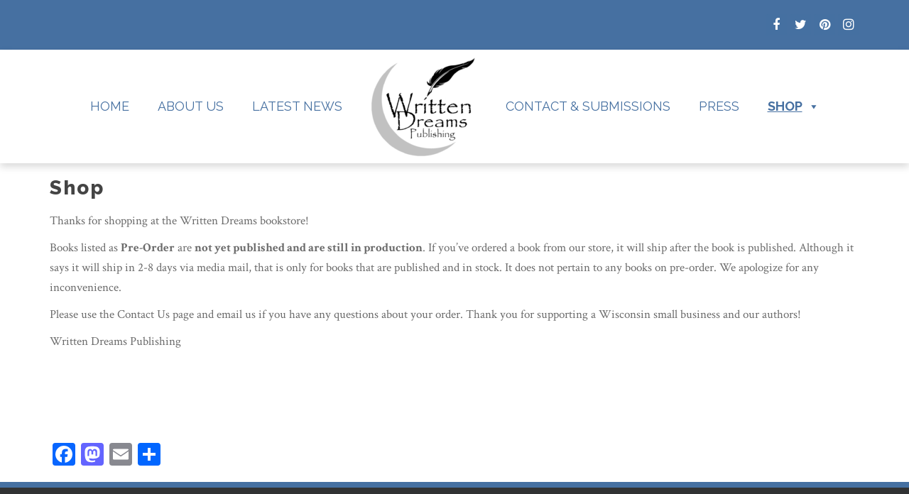

--- FILE ---
content_type: text/html; charset=UTF-8
request_url: https://writtendreams.com/store/Pre-Order-When-Joey-Gets-Sad-and-the-Magic-Blanket-by-Tanya-Miller-p578651349
body_size: 21720
content:
<!doctype html>
<!--[if !IE]>
<html class="no-js non-ie" lang="en-US"> <![endif]-->
<!--[if IE 7 ]>
<html class="no-js ie7" lang="en-US"> <![endif]-->
<!--[if IE 8 ]>
<html class="no-js ie8" lang="en-US"> <![endif]-->
<!--[if IE 9 ]>
<html class="no-js ie9" lang="en-US"> <![endif]-->
<!--[if gt IE 9]><!-->
<html class="no-js" lang="en-US"> <!--<![endif]-->
<head>
<meta charset="UTF-8">
<meta name="viewport" content="width=device-width, initial-scale=1">
<meta name="theme-color" content="#4570a1">
<link rel="profile" href="http://gmpg.org/xfn/11">
<script src="https://cdnjs.cloudflare.com/ajax/libs/jquery/3.2.1/jquery.min.js"></script>

<meta name='robots' content='index, follow, max-image-preview:large, max-snippet:-1, max-video-preview:-1' />
	<style>img:is([sizes="auto" i], [sizes^="auto," i]) { contain-intrinsic-size: 3000px 1500px }</style>
	
	<!-- This site is optimized with the Yoast SEO plugin v26.5 - https://yoast.com/wordpress/plugins/seo/ -->
	<title>When Joey Gets Sad and the Magic Blanket by Tanya Miller - Shop - Written Dreams</title>
	<meta property="og:locale" content="en_US" />
	<meta property="article:publisher" content="https://www.facebook.com/writtendreams/" />
	<meta property="article:modified_time" content="2023-11-15T14:36:30+00:00" />
	<meta name="twitter:label1" content="Est. reading time" />
	<meta name="twitter:data1" content="1 minute" />
	<!-- / Yoast SEO plugin. -->



<meta name="description" content="When Joey Gets Sad and the Magic Blanket by Tanya Miller Owen Miller, Illustratated by Tanya Miller and Cody Andrés. Joey, a young boy, gets upset when his brother topples over his tower of blocks while playing together. Joey feels sad and angry. He runs away to his bedroom and hides. Will everything ever be okay again?"><meta http-equiv="x-dns-prefetch-control" content="on">
<link href="https://app.ecwid.com" rel="preconnect" crossorigin />
<link href="https://ecomm.events" rel="preconnect" crossorigin />
<link href="https://d1q3axnfhmyveb.cloudfront.net" rel="preconnect" crossorigin />
<link href="https://dqzrr9k4bjpzk.cloudfront.net" rel="preconnect" crossorigin />
<link href="https://d1oxsl77a1kjht.cloudfront.net" rel="preconnect" crossorigin>
<meta property="og:title" content="When Joey Gets Sad and the Magic Blanket by Tanya Miller - Shop - Written Dreams">
<meta property="og:url" content="https://writtendreams.com/store/When-Joey-Gets-Sad-and-the-Magic-Blanket-by-Tanya-Miller-p578651349">
<meta property="og:image" content="https://d2j6dbq0eux0bg.cloudfront.net/images/10453048/3784109644.jpg">
<meta property="og:site_name" content="Written Dreams Book Store">
<meta property="og:description" content="When Joey Gets Sad and the Magic Blanket by Tanya Miller Owen Miller, Illustratated by Tanya Miller and Cody Andrés. Joey, a young boy, gets upset when his brother topples over his tower of blocks while playing together. Joey feels sad and angry. He runs away to his bedroom and hides. Will everything ever be okay again?">
<meta property="og:type" content="website">
<meta name="twitter:card" content="summary_large_image">
<meta name="twitter:title" content="When Joey Gets Sad and the Magic Blanket by Tanya Miller - Shop - Written Dreams">
<meta name="twitter:description" content="When Joey Gets Sad and the Magic Blanket by Tanya Miller Owen Miller, Illustratated by Tanya Miller and Cody Andrés. Joey, a young boy, gets upset when his brother topples over his tower of blocks while playing together. Joey feels sad and angry. He runs away to his bedroom and hides. Will everything ever be okay again?">
<meta name="twitter:image" content="https://d2j6dbq0eux0bg.cloudfront.net/images/10453048/3784109644.jpg"><link rel="canonical" href="https://writtendreams.com/store/When-Joey-Gets-Sad-and-the-Magic-Blanket-by-Tanya-Miller-p578651349" />
<link rel='dns-prefetch' href='//static.addtoany.com' />
<link rel='dns-prefetch' href='//fonts.googleapis.com' />
<link rel='dns-prefetch' href='//cdnjs.cloudflare.com' />
<link rel="alternate" type="application/rss+xml" title="Written Dreams &raquo; Feed" href="https://writtendreams.com/feed/" />
<link rel="alternate" type="application/rss+xml" title="Written Dreams &raquo; Comments Feed" href="https://writtendreams.com/comments/feed/" />
		<!-- This site uses the Google Analytics by MonsterInsights plugin v9.10.0 - Using Analytics tracking - https://www.monsterinsights.com/ -->
							<script src="//www.googletagmanager.com/gtag/js?id=G-7NDDMVPJBF"  data-cfasync="false" data-wpfc-render="false" type="text/javascript" async></script>
			<script data-cfasync="false" data-wpfc-render="false" type="text/javascript">
				var mi_version = '9.10.0';
				var mi_track_user = true;
				var mi_no_track_reason = '';
								var MonsterInsightsDefaultLocations = {"page_location":"https:\/\/writtendreams.com\/store\/Pre-Order-When-Joey-Gets-Sad-and-the-Magic-Blanket-by-Tanya-Miller-p578651349\/"};
								if ( typeof MonsterInsightsPrivacyGuardFilter === 'function' ) {
					var MonsterInsightsLocations = (typeof MonsterInsightsExcludeQuery === 'object') ? MonsterInsightsPrivacyGuardFilter( MonsterInsightsExcludeQuery ) : MonsterInsightsPrivacyGuardFilter( MonsterInsightsDefaultLocations );
				} else {
					var MonsterInsightsLocations = (typeof MonsterInsightsExcludeQuery === 'object') ? MonsterInsightsExcludeQuery : MonsterInsightsDefaultLocations;
				}

								var disableStrs = [
										'ga-disable-G-7NDDMVPJBF',
									];

				/* Function to detect opted out users */
				function __gtagTrackerIsOptedOut() {
					for (var index = 0; index < disableStrs.length; index++) {
						if (document.cookie.indexOf(disableStrs[index] + '=true') > -1) {
							return true;
						}
					}

					return false;
				}

				/* Disable tracking if the opt-out cookie exists. */
				if (__gtagTrackerIsOptedOut()) {
					for (var index = 0; index < disableStrs.length; index++) {
						window[disableStrs[index]] = true;
					}
				}

				/* Opt-out function */
				function __gtagTrackerOptout() {
					for (var index = 0; index < disableStrs.length; index++) {
						document.cookie = disableStrs[index] + '=true; expires=Thu, 31 Dec 2099 23:59:59 UTC; path=/';
						window[disableStrs[index]] = true;
					}
				}

				if ('undefined' === typeof gaOptout) {
					function gaOptout() {
						__gtagTrackerOptout();
					}
				}
								window.dataLayer = window.dataLayer || [];

				window.MonsterInsightsDualTracker = {
					helpers: {},
					trackers: {},
				};
				if (mi_track_user) {
					function __gtagDataLayer() {
						dataLayer.push(arguments);
					}

					function __gtagTracker(type, name, parameters) {
						if (!parameters) {
							parameters = {};
						}

						if (parameters.send_to) {
							__gtagDataLayer.apply(null, arguments);
							return;
						}

						if (type === 'event') {
														parameters.send_to = monsterinsights_frontend.v4_id;
							var hookName = name;
							if (typeof parameters['event_category'] !== 'undefined') {
								hookName = parameters['event_category'] + ':' + name;
							}

							if (typeof MonsterInsightsDualTracker.trackers[hookName] !== 'undefined') {
								MonsterInsightsDualTracker.trackers[hookName](parameters);
							} else {
								__gtagDataLayer('event', name, parameters);
							}
							
						} else {
							__gtagDataLayer.apply(null, arguments);
						}
					}

					__gtagTracker('js', new Date());
					__gtagTracker('set', {
						'developer_id.dZGIzZG': true,
											});
					if ( MonsterInsightsLocations.page_location ) {
						__gtagTracker('set', MonsterInsightsLocations);
					}
										__gtagTracker('config', 'G-7NDDMVPJBF', {"forceSSL":"true","link_attribution":"true"} );
										window.gtag = __gtagTracker;										(function () {
						/* https://developers.google.com/analytics/devguides/collection/analyticsjs/ */
						/* ga and __gaTracker compatibility shim. */
						var noopfn = function () {
							return null;
						};
						var newtracker = function () {
							return new Tracker();
						};
						var Tracker = function () {
							return null;
						};
						var p = Tracker.prototype;
						p.get = noopfn;
						p.set = noopfn;
						p.send = function () {
							var args = Array.prototype.slice.call(arguments);
							args.unshift('send');
							__gaTracker.apply(null, args);
						};
						var __gaTracker = function () {
							var len = arguments.length;
							if (len === 0) {
								return;
							}
							var f = arguments[len - 1];
							if (typeof f !== 'object' || f === null || typeof f.hitCallback !== 'function') {
								if ('send' === arguments[0]) {
									var hitConverted, hitObject = false, action;
									if ('event' === arguments[1]) {
										if ('undefined' !== typeof arguments[3]) {
											hitObject = {
												'eventAction': arguments[3],
												'eventCategory': arguments[2],
												'eventLabel': arguments[4],
												'value': arguments[5] ? arguments[5] : 1,
											}
										}
									}
									if ('pageview' === arguments[1]) {
										if ('undefined' !== typeof arguments[2]) {
											hitObject = {
												'eventAction': 'page_view',
												'page_path': arguments[2],
											}
										}
									}
									if (typeof arguments[2] === 'object') {
										hitObject = arguments[2];
									}
									if (typeof arguments[5] === 'object') {
										Object.assign(hitObject, arguments[5]);
									}
									if ('undefined' !== typeof arguments[1].hitType) {
										hitObject = arguments[1];
										if ('pageview' === hitObject.hitType) {
											hitObject.eventAction = 'page_view';
										}
									}
									if (hitObject) {
										action = 'timing' === arguments[1].hitType ? 'timing_complete' : hitObject.eventAction;
										hitConverted = mapArgs(hitObject);
										__gtagTracker('event', action, hitConverted);
									}
								}
								return;
							}

							function mapArgs(args) {
								var arg, hit = {};
								var gaMap = {
									'eventCategory': 'event_category',
									'eventAction': 'event_action',
									'eventLabel': 'event_label',
									'eventValue': 'event_value',
									'nonInteraction': 'non_interaction',
									'timingCategory': 'event_category',
									'timingVar': 'name',
									'timingValue': 'value',
									'timingLabel': 'event_label',
									'page': 'page_path',
									'location': 'page_location',
									'title': 'page_title',
									'referrer' : 'page_referrer',
								};
								for (arg in args) {
																		if (!(!args.hasOwnProperty(arg) || !gaMap.hasOwnProperty(arg))) {
										hit[gaMap[arg]] = args[arg];
									} else {
										hit[arg] = args[arg];
									}
								}
								return hit;
							}

							try {
								f.hitCallback();
							} catch (ex) {
							}
						};
						__gaTracker.create = newtracker;
						__gaTracker.getByName = newtracker;
						__gaTracker.getAll = function () {
							return [];
						};
						__gaTracker.remove = noopfn;
						__gaTracker.loaded = true;
						window['__gaTracker'] = __gaTracker;
					})();
									} else {
										console.log("");
					(function () {
						function __gtagTracker() {
							return null;
						}

						window['__gtagTracker'] = __gtagTracker;
						window['gtag'] = __gtagTracker;
					})();
									}
			</script>
							<!-- / Google Analytics by MonsterInsights -->
		<link rel='stylesheet' id='wp-block-library-css' href='https://writtendreams.com/wp-includes/css/dist/block-library/style.min.css?ver=6.8.3' type='text/css' media='all' />
<style id='classic-theme-styles-inline-css' type='text/css'>
/*! This file is auto-generated */
.wp-block-button__link{color:#fff;background-color:#32373c;border-radius:9999px;box-shadow:none;text-decoration:none;padding:calc(.667em + 2px) calc(1.333em + 2px);font-size:1.125em}.wp-block-file__button{background:#32373c;color:#fff;text-decoration:none}
</style>
<style id='global-styles-inline-css' type='text/css'>
:root{--wp--preset--aspect-ratio--square: 1;--wp--preset--aspect-ratio--4-3: 4/3;--wp--preset--aspect-ratio--3-4: 3/4;--wp--preset--aspect-ratio--3-2: 3/2;--wp--preset--aspect-ratio--2-3: 2/3;--wp--preset--aspect-ratio--16-9: 16/9;--wp--preset--aspect-ratio--9-16: 9/16;--wp--preset--color--black: #000000;--wp--preset--color--cyan-bluish-gray: #abb8c3;--wp--preset--color--white: #ffffff;--wp--preset--color--pale-pink: #f78da7;--wp--preset--color--vivid-red: #cf2e2e;--wp--preset--color--luminous-vivid-orange: #ff6900;--wp--preset--color--luminous-vivid-amber: #fcb900;--wp--preset--color--light-green-cyan: #7bdcb5;--wp--preset--color--vivid-green-cyan: #00d084;--wp--preset--color--pale-cyan-blue: #8ed1fc;--wp--preset--color--vivid-cyan-blue: #0693e3;--wp--preset--color--vivid-purple: #9b51e0;--wp--preset--gradient--vivid-cyan-blue-to-vivid-purple: linear-gradient(135deg,rgba(6,147,227,1) 0%,rgb(155,81,224) 100%);--wp--preset--gradient--light-green-cyan-to-vivid-green-cyan: linear-gradient(135deg,rgb(122,220,180) 0%,rgb(0,208,130) 100%);--wp--preset--gradient--luminous-vivid-amber-to-luminous-vivid-orange: linear-gradient(135deg,rgba(252,185,0,1) 0%,rgba(255,105,0,1) 100%);--wp--preset--gradient--luminous-vivid-orange-to-vivid-red: linear-gradient(135deg,rgba(255,105,0,1) 0%,rgb(207,46,46) 100%);--wp--preset--gradient--very-light-gray-to-cyan-bluish-gray: linear-gradient(135deg,rgb(238,238,238) 0%,rgb(169,184,195) 100%);--wp--preset--gradient--cool-to-warm-spectrum: linear-gradient(135deg,rgb(74,234,220) 0%,rgb(151,120,209) 20%,rgb(207,42,186) 40%,rgb(238,44,130) 60%,rgb(251,105,98) 80%,rgb(254,248,76) 100%);--wp--preset--gradient--blush-light-purple: linear-gradient(135deg,rgb(255,206,236) 0%,rgb(152,150,240) 100%);--wp--preset--gradient--blush-bordeaux: linear-gradient(135deg,rgb(254,205,165) 0%,rgb(254,45,45) 50%,rgb(107,0,62) 100%);--wp--preset--gradient--luminous-dusk: linear-gradient(135deg,rgb(255,203,112) 0%,rgb(199,81,192) 50%,rgb(65,88,208) 100%);--wp--preset--gradient--pale-ocean: linear-gradient(135deg,rgb(255,245,203) 0%,rgb(182,227,212) 50%,rgb(51,167,181) 100%);--wp--preset--gradient--electric-grass: linear-gradient(135deg,rgb(202,248,128) 0%,rgb(113,206,126) 100%);--wp--preset--gradient--midnight: linear-gradient(135deg,rgb(2,3,129) 0%,rgb(40,116,252) 100%);--wp--preset--font-size--small: 13px;--wp--preset--font-size--medium: 20px;--wp--preset--font-size--large: 36px;--wp--preset--font-size--x-large: 42px;--wp--preset--spacing--20: 0.44rem;--wp--preset--spacing--30: 0.67rem;--wp--preset--spacing--40: 1rem;--wp--preset--spacing--50: 1.5rem;--wp--preset--spacing--60: 2.25rem;--wp--preset--spacing--70: 3.38rem;--wp--preset--spacing--80: 5.06rem;--wp--preset--shadow--natural: 6px 6px 9px rgba(0, 0, 0, 0.2);--wp--preset--shadow--deep: 12px 12px 50px rgba(0, 0, 0, 0.4);--wp--preset--shadow--sharp: 6px 6px 0px rgba(0, 0, 0, 0.2);--wp--preset--shadow--outlined: 6px 6px 0px -3px rgba(255, 255, 255, 1), 6px 6px rgba(0, 0, 0, 1);--wp--preset--shadow--crisp: 6px 6px 0px rgba(0, 0, 0, 1);}:where(.is-layout-flex){gap: 0.5em;}:where(.is-layout-grid){gap: 0.5em;}body .is-layout-flex{display: flex;}.is-layout-flex{flex-wrap: wrap;align-items: center;}.is-layout-flex > :is(*, div){margin: 0;}body .is-layout-grid{display: grid;}.is-layout-grid > :is(*, div){margin: 0;}:where(.wp-block-columns.is-layout-flex){gap: 2em;}:where(.wp-block-columns.is-layout-grid){gap: 2em;}:where(.wp-block-post-template.is-layout-flex){gap: 1.25em;}:where(.wp-block-post-template.is-layout-grid){gap: 1.25em;}.has-black-color{color: var(--wp--preset--color--black) !important;}.has-cyan-bluish-gray-color{color: var(--wp--preset--color--cyan-bluish-gray) !important;}.has-white-color{color: var(--wp--preset--color--white) !important;}.has-pale-pink-color{color: var(--wp--preset--color--pale-pink) !important;}.has-vivid-red-color{color: var(--wp--preset--color--vivid-red) !important;}.has-luminous-vivid-orange-color{color: var(--wp--preset--color--luminous-vivid-orange) !important;}.has-luminous-vivid-amber-color{color: var(--wp--preset--color--luminous-vivid-amber) !important;}.has-light-green-cyan-color{color: var(--wp--preset--color--light-green-cyan) !important;}.has-vivid-green-cyan-color{color: var(--wp--preset--color--vivid-green-cyan) !important;}.has-pale-cyan-blue-color{color: var(--wp--preset--color--pale-cyan-blue) !important;}.has-vivid-cyan-blue-color{color: var(--wp--preset--color--vivid-cyan-blue) !important;}.has-vivid-purple-color{color: var(--wp--preset--color--vivid-purple) !important;}.has-black-background-color{background-color: var(--wp--preset--color--black) !important;}.has-cyan-bluish-gray-background-color{background-color: var(--wp--preset--color--cyan-bluish-gray) !important;}.has-white-background-color{background-color: var(--wp--preset--color--white) !important;}.has-pale-pink-background-color{background-color: var(--wp--preset--color--pale-pink) !important;}.has-vivid-red-background-color{background-color: var(--wp--preset--color--vivid-red) !important;}.has-luminous-vivid-orange-background-color{background-color: var(--wp--preset--color--luminous-vivid-orange) !important;}.has-luminous-vivid-amber-background-color{background-color: var(--wp--preset--color--luminous-vivid-amber) !important;}.has-light-green-cyan-background-color{background-color: var(--wp--preset--color--light-green-cyan) !important;}.has-vivid-green-cyan-background-color{background-color: var(--wp--preset--color--vivid-green-cyan) !important;}.has-pale-cyan-blue-background-color{background-color: var(--wp--preset--color--pale-cyan-blue) !important;}.has-vivid-cyan-blue-background-color{background-color: var(--wp--preset--color--vivid-cyan-blue) !important;}.has-vivid-purple-background-color{background-color: var(--wp--preset--color--vivid-purple) !important;}.has-black-border-color{border-color: var(--wp--preset--color--black) !important;}.has-cyan-bluish-gray-border-color{border-color: var(--wp--preset--color--cyan-bluish-gray) !important;}.has-white-border-color{border-color: var(--wp--preset--color--white) !important;}.has-pale-pink-border-color{border-color: var(--wp--preset--color--pale-pink) !important;}.has-vivid-red-border-color{border-color: var(--wp--preset--color--vivid-red) !important;}.has-luminous-vivid-orange-border-color{border-color: var(--wp--preset--color--luminous-vivid-orange) !important;}.has-luminous-vivid-amber-border-color{border-color: var(--wp--preset--color--luminous-vivid-amber) !important;}.has-light-green-cyan-border-color{border-color: var(--wp--preset--color--light-green-cyan) !important;}.has-vivid-green-cyan-border-color{border-color: var(--wp--preset--color--vivid-green-cyan) !important;}.has-pale-cyan-blue-border-color{border-color: var(--wp--preset--color--pale-cyan-blue) !important;}.has-vivid-cyan-blue-border-color{border-color: var(--wp--preset--color--vivid-cyan-blue) !important;}.has-vivid-purple-border-color{border-color: var(--wp--preset--color--vivid-purple) !important;}.has-vivid-cyan-blue-to-vivid-purple-gradient-background{background: var(--wp--preset--gradient--vivid-cyan-blue-to-vivid-purple) !important;}.has-light-green-cyan-to-vivid-green-cyan-gradient-background{background: var(--wp--preset--gradient--light-green-cyan-to-vivid-green-cyan) !important;}.has-luminous-vivid-amber-to-luminous-vivid-orange-gradient-background{background: var(--wp--preset--gradient--luminous-vivid-amber-to-luminous-vivid-orange) !important;}.has-luminous-vivid-orange-to-vivid-red-gradient-background{background: var(--wp--preset--gradient--luminous-vivid-orange-to-vivid-red) !important;}.has-very-light-gray-to-cyan-bluish-gray-gradient-background{background: var(--wp--preset--gradient--very-light-gray-to-cyan-bluish-gray) !important;}.has-cool-to-warm-spectrum-gradient-background{background: var(--wp--preset--gradient--cool-to-warm-spectrum) !important;}.has-blush-light-purple-gradient-background{background: var(--wp--preset--gradient--blush-light-purple) !important;}.has-blush-bordeaux-gradient-background{background: var(--wp--preset--gradient--blush-bordeaux) !important;}.has-luminous-dusk-gradient-background{background: var(--wp--preset--gradient--luminous-dusk) !important;}.has-pale-ocean-gradient-background{background: var(--wp--preset--gradient--pale-ocean) !important;}.has-electric-grass-gradient-background{background: var(--wp--preset--gradient--electric-grass) !important;}.has-midnight-gradient-background{background: var(--wp--preset--gradient--midnight) !important;}.has-small-font-size{font-size: var(--wp--preset--font-size--small) !important;}.has-medium-font-size{font-size: var(--wp--preset--font-size--medium) !important;}.has-large-font-size{font-size: var(--wp--preset--font-size--large) !important;}.has-x-large-font-size{font-size: var(--wp--preset--font-size--x-large) !important;}
:where(.wp-block-post-template.is-layout-flex){gap: 1.25em;}:where(.wp-block-post-template.is-layout-grid){gap: 1.25em;}
:where(.wp-block-columns.is-layout-flex){gap: 2em;}:where(.wp-block-columns.is-layout-grid){gap: 2em;}
:root :where(.wp-block-pullquote){font-size: 1.5em;line-height: 1.6;}
</style>
<link rel='stylesheet' id='contact-form-7-css' href='https://writtendreams.com/wp-content/plugins/contact-form-7/includes/css/styles.css?ver=6.1.4' type='text/css' media='all' />
<link rel='stylesheet' id='ecwid-css-css' href='https://writtendreams.com/wp-content/plugins/ecwid-shopping-cart/css/frontend.css?ver=7.0.5' type='text/css' media='all' />
<link rel='stylesheet' id='megamenu-css' href='https://writtendreams.com/wp-content/uploads/maxmegamenu/style.css?ver=91e432' type='text/css' media='all' />
<link rel='stylesheet' id='dashicons-css' href='https://writtendreams.com/wp-includes/css/dashicons.min.css?ver=6.8.3' type='text/css' media='all' />
<link rel='stylesheet' id='megamenu-genericons-css' href='https://writtendreams.com/wp-content/plugins/megamenu-pro/icons/genericons/genericons/genericons.css?ver=2.2.8' type='text/css' media='all' />
<link rel='stylesheet' id='megamenu-fontawesome-css' href='https://writtendreams.com/wp-content/plugins/megamenu-pro/icons/fontawesome/css/font-awesome.min.css?ver=2.2.8' type='text/css' media='all' />
<link rel='stylesheet' id='megamenu-fontawesome5-css' href='https://writtendreams.com/wp-content/plugins/megamenu-pro/icons/fontawesome5/css/all.min.css?ver=2.2.8' type='text/css' media='all' />
<link rel='stylesheet' id='sparkling-bootstrap-css' href='https://writtendreams.com/wp-content/themes/sparkling/assets/css/bootstrap.min.css?ver=6.8.3' type='text/css' media='all' />
<link rel='stylesheet' id='sparkling-icons-css' href='https://writtendreams.com/wp-content/themes/sparkling/assets/css/fontawesome-all.min.css?ver=5.1.1.' type='text/css' media='all' />
<link rel='stylesheet' id='sparkling-fonts-css' href='//fonts.googleapis.com/css?family=Open+Sans%3A400italic%2C400%2C600%2C700%7CRoboto+Slab%3A400%2C300%2C700&#038;ver=6.8.3' type='text/css' media='all' />
<link rel='stylesheet' id='addtoany-css' href='https://writtendreams.com/wp-content/plugins/add-to-any/addtoany.min.css?ver=1.16' type='text/css' media='all' />
<style id='kadence-blocks-global-variables-inline-css' type='text/css'>
:root {--global-kb-font-size-sm:clamp(0.8rem, 0.73rem + 0.217vw, 0.9rem);--global-kb-font-size-md:clamp(1.1rem, 0.995rem + 0.326vw, 1.25rem);--global-kb-font-size-lg:clamp(1.75rem, 1.576rem + 0.543vw, 2rem);--global-kb-font-size-xl:clamp(2.25rem, 1.728rem + 1.63vw, 3rem);--global-kb-font-size-xxl:clamp(2.5rem, 1.456rem + 3.26vw, 4rem);--global-kb-font-size-xxxl:clamp(2.75rem, 0.489rem + 7.065vw, 6rem);}:root {--global-palette1: #3182CE;--global-palette2: #2B6CB0;--global-palette3: #1A202C;--global-palette4: #2D3748;--global-palette5: #4A5568;--global-palette6: #718096;--global-palette7: #EDF2F7;--global-palette8: #F7FAFC;--global-palette9: #ffffff;}
</style>
<link rel='stylesheet' id='parent-style-css' href='https://writtendreams.com/wp-content/themes/sparkling/style.css?ver=6.8.3' type='text/css' media='all' />
<link rel='stylesheet' id='font-awesome-new-css' href='https://cdnjs.cloudflare.com/ajax/libs/font-awesome/4.7.0/css/font-awesome.min.css?ver=6.8.3' type='text/css' media='all' />
<link rel='stylesheet' id='google-fonts-css' href='https://fonts.googleapis.com/css?family=Crimson+Text%3A400%2C400i%2C600%2C700%7CRaleway%3A300%2C400%2C500%2C600%2C700%2C800%2C900&#038;ver=6.8.3' type='text/css' media='all' />
<link rel='stylesheet' id='child-style-css' href='https://writtendreams.com/wp-content/themes/written-dreams/style.css?ver=6.8.3' type='text/css' media='all' />
<link rel='stylesheet' id='cyclone-template-style-dark-0-css' href='https://writtendreams.com/wp-content/plugins/cyclone-slider/templates/dark/style.css?ver=3.2.0' type='text/css' media='all' />
<link rel='stylesheet' id='cyclone-template-style-default-0-css' href='https://writtendreams.com/wp-content/plugins/cyclone-slider/templates/default/style.css?ver=3.2.0' type='text/css' media='all' />
<link rel='stylesheet' id='cyclone-template-style-standard-0-css' href='https://writtendreams.com/wp-content/plugins/cyclone-slider/templates/standard/style.css?ver=3.2.0' type='text/css' media='all' />
<link rel='stylesheet' id='cyclone-template-style-thumbnails-0-css' href='https://writtendreams.com/wp-content/plugins/cyclone-slider/templates/thumbnails/style.css?ver=3.2.0' type='text/css' media='all' />
<script type="text/javascript" src="https://writtendreams.com/wp-content/plugins/google-analytics-for-wordpress/assets/js/frontend-gtag.min.js?ver=9.10.0" id="monsterinsights-frontend-script-js" async="async" data-wp-strategy="async"></script>
<script data-cfasync="false" data-wpfc-render="false" type="text/javascript" id='monsterinsights-frontend-script-js-extra'>/* <![CDATA[ */
var monsterinsights_frontend = {"js_events_tracking":"true","download_extensions":"doc,pdf,ppt,zip,xls,docx,pptx,xlsx","inbound_paths":"[{\"path\":\"\\\/go\\\/\",\"label\":\"affiliate\"},{\"path\":\"\\\/recommend\\\/\",\"label\":\"affiliate\"}]","home_url":"https:\/\/writtendreams.com","hash_tracking":"false","v4_id":"G-7NDDMVPJBF"};/* ]]> */
</script>
<script type="text/javascript" id="addtoany-core-js-before">
/* <![CDATA[ */
window.a2a_config=window.a2a_config||{};a2a_config.callbacks=[];a2a_config.overlays=[];a2a_config.templates={};
/* ]]> */
</script>
<script type="text/javascript" defer src="https://static.addtoany.com/menu/page.js" id="addtoany-core-js"></script>
<script type="text/javascript" src="https://writtendreams.com/wp-includes/js/jquery/jquery.min.js?ver=3.7.1" id="jquery-core-js"></script>
<script type="text/javascript" src="https://writtendreams.com/wp-includes/js/jquery/jquery-migrate.min.js?ver=3.4.1" id="jquery-migrate-js"></script>
<script type="text/javascript" defer src="https://writtendreams.com/wp-content/plugins/add-to-any/addtoany.min.js?ver=1.1" id="addtoany-jquery-js"></script>
<script type="text/javascript" src="https://writtendreams.com/wp-content/themes/sparkling/assets/js/vendor/bootstrap.min.js?ver=6.8.3" id="sparkling-bootstrapjs-js"></script>
<script type="text/javascript" src="https://writtendreams.com/wp-content/themes/sparkling/assets/js/functions.js?ver=20180503" id="sparkling-functions-js"></script>
<link rel="https://api.w.org/" href="https://writtendreams.com/wp-json/" /><link rel="alternate" title="JSON" type="application/json" href="https://writtendreams.com/wp-json/wp/v2/pages/2115" /><link rel="EditURI" type="application/rsd+xml" title="RSD" href="https://writtendreams.com/xmlrpc.php?rsd" />
<meta name="generator" content="WordPress 6.8.3" />
<link rel="alternate" title="oEmbed (JSON)" type="application/json+oembed" href="https://writtendreams.com/wp-json/oembed/1.0/embed?url=https%3A%2F%2Fwrittendreams.com%2Fstore%2FWhen-Joey-Gets-Sad-and-the-Magic-Blanket-by-Tanya-Miller-p578651349" />
<link rel="alternate" title="oEmbed (XML)" type="text/xml+oembed" href="https://writtendreams.com/wp-json/oembed/1.0/embed?url=https%3A%2F%2Fwrittendreams.com%2Fstore%2FWhen-Joey-Gets-Sad-and-the-Magic-Blanket-by-Tanya-Miller-p578651349&#038;format=xml" />
<script data-cfasync="false" data-no-optimize="1" type="text/javascript">
window.ec = window.ec || Object()
window.ec.config = window.ec.config || Object();
window.ec.config.enable_canonical_urls = true;
window.ec.config.storefrontUrls = window.ec.config.storefrontUrls || {};
window.ec.config.storefrontUrls.cleanUrls = true;

            window.ec.config.canonical_base_url = 'https://writtendreams.com/store/';
            window.ec.config.baseUrl = '/store/';
            window.ec.storefront = window.ec.storefront || {};
            window.ec.storefront.sharing_button_link = 'DIRECT_PAGE_URL';
</script>
<style type="text/css">.navbar.navbar-default, .navbar-default .navbar-nav .open .dropdown-menu > li > a {background-color: #4570a1;}.navbar-default .navbar-nav > li:hover > a, .navbar-default .navbar-nav > li:focus-within > a, .navbar-nav > li:hover > .caret, .navbar-nav > li:focus-within > .caret, .navbar-default .navbar-nav.sparkling-mobile-menu > li.open > a, .navbar-default .navbar-nav.sparkling-mobile-menu > li.open > .caret, .navbar-default .navbar-nav > li:hover, .navbar-default .navbar-nav > li:focus-within, .navbar-default .navbar-nav > .active > a, .navbar-default .navbar-nav > .active > .caret, .navbar-default .navbar-nav > .active > a:hover, .navbar-default .navbar-nav > .active > a:focus, .navbar-default .navbar-nav > li > a:hover, .navbar-default .navbar-nav > li > a:focus, .navbar-default .navbar-nav > .open > a, .navbar-default .navbar-nav > .open > a:hover, .navbar-default .navbar-nav > .open > a:focus {color: #ffffff;}@media (max-width: 767px){ .navbar-default .navbar-nav > li.open > a, .navbar-default .navbar-nav > li.open > .caret { color: #ffffff !important; } }.dropdown-menu {background-color: #ffffff;}.navbar-default .navbar-nav .open .dropdown-menu > li > a, .dropdown-menu > li > a, .dropdown-menu > li > .caret { color: #000000;}.navbar-default .navbar-nav .dropdown-menu > li:hover, .navbar-default .navbar-nav .dropdown-menu > li:focus-within, .dropdown-menu > .active {background-color: #4570a1;}@media (max-width: 767px) {.navbar-default .navbar-nav .dropdown-menu > li:hover, .navbar-default .navbar-nav .dropdown-menu > li:focus, .dropdown-menu > .active {background: transparent;} }</style>		<style type="text/css">
				.navbar > .container .navbar-brand {
			color: #dadada;
		}
		</style>
	<link rel="icon" href="https://writtendreams.com/wp-content/uploads/2017/06/WDlogo_small.png" sizes="32x32" />
<link rel="icon" href="https://writtendreams.com/wp-content/uploads/2017/06/WDlogo_small.png" sizes="192x192" />
<link rel="apple-touch-icon" href="https://writtendreams.com/wp-content/uploads/2017/06/WDlogo_small.png" />
<meta name="msapplication-TileImage" content="https://writtendreams.com/wp-content/uploads/2017/06/WDlogo_small.png" />
		<style type="text/css" id="wp-custom-css">
			#secondary, #logo, .navbar-header{
	display: none;
}
.header-info{
	background-color: #4670a1;
}
.navbar.navbar-default{
	background-color: #fff;
}

#menu-social li a[href*="x.com"]:hover,
#menu-social li a[href*="x.com"]:focus {
    background-color: #55ACEE !important;
}

#menu-social li a[href*="x.com"]:before {
    font-family: 'Font Awesome\ 5 Brands';
    content: "\f099"
}
		</style>
		<script type="application/ld+json" data-hid="4b23fd9">{"@context":"http://schema.org/","@type":"Product","name":"When Joey Gets Sad and the Magic Blanket by Tanya Miller","image":[{"@type":"ImageObject","caption":"When Joey Gets Sad and the Magic Blanket by Tanya Miller","name":"When Joey Gets Sad and the Magic Blanket by Tanya Miller","description":"When Joey Gets Sad and the Magic Blanket by Tanya Miller Owen Miller, Illustratated by Tanya Miller and Cody Andrés. Joey, a young boy, gets upset when his brother topples over his tower of blocks while playing together. Joey feels sad and angry. He runs away to his bedroom and hides. Will everything ever be okay again?","url":"https://writtendreams.com/store/When-Joey-Gets-Sad-and-the-Magic-Blanket-by-Tanya-Miller-p578651349","contentUrl":"https://d2j6dbq0eux0bg.cloudfront.net/images/10453048/3784109644.jpg","width":1500,"height":1500,"thumbnail":{"@type":"ImageObject","caption":"When Joey Gets Sad and the Magic Blanket by Tanya Miller","url":"https://writtendreams.com/store/When-Joey-Gets-Sad-and-the-Magic-Blanket-by-Tanya-Miller-p578651349","contentUrl":"https://d2j6dbq0eux0bg.cloudfront.net/images/10453048/3784109646.jpg","width":400,"height":400},"thumbnailUrl":"https://d2j6dbq0eux0bg.cloudfront.net/images/10453048/3784109646.jpg"}],"description":"When Joey Gets Sad and the Magic Blanket by Tanya Miller Owen Miller, Illustratated by Tanya Miller and Cody Andrés. Joey, a young boy, gets upset when his brother topples over his tower of blocks while playing together. Joey feels sad and angry. He runs away to his bedroom and hides. Will everything ever be okay again?","sku":"00199","offers":{"@type":"Offer","priceCurrency":"USD","price":"14.99","priceSpecification":{"@type":"PriceSpecification","price":"14.99","priceCurrency":"USD","valueAddedTaxIncluded":false},"url":"https://writtendreams.com/store/When-Joey-Gets-Sad-and-the-Magic-Blanket-by-Tanya-Miller-p578651349","itemCondition":"http://schema.org/NewCondition","availability":"http://schema.org/InStock","seller":{"@type":"Organization","name":"Written Dreams Book Store"}}}</script><style type="text/css">/** Mega Menu CSS: fs **/</style>

</head>

<body class="wp-singular page-template page-template-page-fullwidth page-template-page-fullwidth-php page page-id-2115 wp-theme-sparkling wp-child-theme-written-dreams ecwid-shopping-cart mega-menu-primary">
<div style="overflow-x: hidden;">
<a class="sr-only sr-only-focusable" href="#content">Skip to main content</a>
<div id="page" class="hfeed site">

<div class="header-info">
	<div class="container">
		<div class="row">
			<div class="col-sm-3 col-xs-12">
				<div id="logo">
											<a href="https://writtendreams.com/"><img src="https://writtendreams.com/wp-content/uploads/2017/11/logo.png"  height="695" width="738" alt="Written Dreams"/></a>
									</div><!-- end of #logo -->
			</div>
			<div class="col-sm-9 col-xs-12">
				<div class="social-media">
					<a href="https://www.facebook.com/writtendreams" target="_blank"><i class="fa fa-facebook"></i></a> 
					<a href="https://twitter.com/WrittenDreamsLL" target="_blank"><i class="fa fa-twitter"></i></a>  
					<a href="https://www.pinterest.com/writtendreamspublishing/pins/" target="_blank"><i class="fa fa-pinterest"></i></a>
                    <a href="https://www.instagram.com/wdpublishing/" target="_blank"><i class="fab fa-instagram"></i></a>
				</div>
			</div>
		</div>
	</div>
</div><!-- .header-info -->

	<header id="masthead" class="site-header" role="banner">
		<nav class="navbar navbar-default " role="navigation">
			<div class="container">
				<div class="row">
					<div class="site-navigation-inner col-sm-12">
						<div class="navbar-header">
							<button type="button" class="btn navbar-toggle" data-toggle="collapse" data-target=".navbar-ex1-collapse">
								<span class="sr-only">Toggle navigation</span>
								<span class="icon-bar"></span>
								<span class="icon-bar"></span>
								<span class="icon-bar"></span>
							</button>
						</div>
						<div id="mega-menu-wrap-primary" class="mega-menu-wrap"><div class="mega-menu-toggle"><div class="mega-toggle-blocks-left"><div class='mega-toggle-block mega-logo-block mega-toggle-block-1' id='mega-toggle-block-1'><a class="mega-menu-logo" href="https://writtendreams.com" target="_self"><img class="mega-menu-logo" src="https://writtendreams.com/wp-content/uploads/2017/11/logo.png" /></a></div></div><div class="mega-toggle-blocks-center"></div><div class="mega-toggle-blocks-right"><div class='mega-toggle-block mega-menu-toggle-animated-block mega-toggle-block-2' id='mega-toggle-block-2'><button aria-label="Toggle Menu" class="mega-toggle-animated mega-toggle-animated-slider" type="button" aria-expanded="false">
                  <span class="mega-toggle-animated-box">
                    <span class="mega-toggle-animated-inner"></span>
                  </span>
                </button></div></div></div><ul id="mega-menu-primary" class="mega-menu max-mega-menu mega-menu-horizontal mega-no-js" data-event="hover_intent" data-effect="fade_up" data-effect-speed="200" data-effect-mobile="disabled" data-effect-speed-mobile="0" data-mobile-force-width="false" data-second-click="go" data-document-click="collapse" data-vertical-behaviour="standard" data-breakpoint="995" data-unbind="true" data-mobile-state="collapse_all" data-mobile-direction="vertical" data-hover-intent-timeout="300" data-hover-intent-interval="100"><li class="mega-menu-item mega-menu-item-type-post_type mega-menu-item-object-page mega-menu-item-home mega-align-bottom-left mega-menu-flyout mega-menu-item-3449" id="mega-menu-item-3449"><a class="mega-menu-link" href="https://writtendreams.com/" tabindex="0">Home</a></li><li class="mega-menu-item mega-menu-item-type-post_type mega-menu-item-object-page mega-align-bottom-left mega-menu-flyout mega-menu-item-3450" id="mega-menu-item-3450"><a class="mega-menu-link" href="https://writtendreams.com/about-us/" tabindex="0">About Us</a></li><li class="mega-menu-item mega-menu-item-type-post_type mega-menu-item-object-page mega-align-bottom-left mega-menu-flyout mega-menu-item-3460" id="mega-menu-item-3460"><a class="mega-menu-link" href="https://writtendreams.com/wd-publishing/" tabindex="0">Latest News</a></li><li class="mega-menu-item mega-menu-item-type-post_type mega-menu-item-object-page mega-menu-item-home mega-align-bottom-left mega-menu-flyout mega-hide-text mega-hide-on-mobile mega-menu-item-3462" id="mega-menu-item-3462"><a class='mega-menu-link mega-menu-logo' href='https://writtendreams.com/'><img class='mega-menu-logo' width='150' height='141' src='https://writtendreams.com/wp-content/uploads/2017/11/logo-150x141.png' srcset='https://writtendreams.com/wp-content/uploads/2017/11/logo-300x282.png 2x' /></a></li><li class="mega-menu-item mega-menu-item-type-post_type mega-menu-item-object-page mega-align-bottom-left mega-menu-flyout mega-menu-item-3451" id="mega-menu-item-3451"><a class="mega-menu-link" href="https://writtendreams.com/contact-wdp/" tabindex="0">Contact & Submissions</a></li><li class="mega-menu-item mega-menu-item-type-post_type mega-menu-item-object-page mega-align-bottom-left mega-menu-flyout mega-menu-item-3452" id="mega-menu-item-3452"><a class="mega-menu-link" href="https://writtendreams.com/press/" tabindex="0">Press</a></li><li class="mega-menu-item mega-menu-item-type-post_type mega-menu-item-object-page mega-current-menu-item mega-page_item mega-page-item-2115 mega-current_page_item mega-menu-item-has-children mega-align-bottom-left mega-menu-flyout mega-menu-item-3453" id="mega-menu-item-3453"><a class="mega-menu-link" href="https://writtendreams.com/store/" aria-expanded="false" aria-current="page" tabindex="0">Shop<span class="mega-indicator" aria-hidden="true"></span></a>
<ul class="mega-sub-menu">
<li class="mega-menu-item mega-menu-item-type-custom mega-menu-item-object-custom mega-menu-item-3456" id="mega-menu-item-3456"><a class="mega-menu-link" href="/store/#!/PRINT-BOOKS/c/25764380/offset=0&#038;sort=normal">Print Books</a></li><li class="mega-menu-item mega-menu-item-type-custom mega-menu-item-object-custom mega-menu-item-3457" id="mega-menu-item-3457"><a class="mega-menu-link" href="/store/#!/DIGITAL-EBOOKS/c/23787951/offset=0&#038;sort=normal">Digital eBooks</a></li><li class="mega-menu-item mega-menu-item-type-custom mega-menu-item-object-custom mega-menu-item-3459" id="mega-menu-item-3459"><a class="mega-menu-link" href="https://writtendreams.com/bookstore/#!/PRE-ORDER-PRINT-BOOKS/c/122146781">Pre-Order Books</a></li></ul>
</li></ul></div>					</div>
				</div>
			</div>
		</nav><!-- .site-navigation -->
	</header><!-- #masthead -->

	<div style="height: 20px;"></div>


	<div id="content" class="site-content">

		<div class="top-section">
					</div>

		<div class="main-content-area">
						<div class="row side-pull-left">
				<div class="main-content-inner col-sm-12 col-md-12">
  <div id="primary" class="content-area">

	<main id="main" class="site-main" role="main">

		
		

<div class="container">

<div class="post-inner-content">
<article id="post-2115" class="post-2115 page type-page status-publish hentry">

<header class="entry-header page-header"><h1 class="entry-title">Shop</h1></header><!-- .entry-header -->

	<div class="entry-content">
		
<p>Thanks for shopping at the Written Dreams bookstore!&nbsp;</p>



<p>Books listed as <strong>Pre-Order</strong>&nbsp;are <strong>not yet published and are still in production</strong>. If you&#8217;ve ordered a book from our store, it will ship after the book is published. Although it says it will ship in 2-8 days via media mail, that is only for books that are published and in stock. It does not pertain to any books on pre-order. We apologize for any inconvenience.</p>



<p>Please use the Contact Us page and email us if you have any questions about your order. Thank you for supporting a Wisconsin small business and our authors!</p>



<p>Written Dreams Publishing</p>


<!-- Ecwid shopping cart plugin v 7.0.5 --><!--noptimize--><script data-cfasync="false" data-no-optimize="1">if (typeof jQuery !== undefined && jQuery.mobile) { jQuery.mobile.hashListeningEnabled = false; jQuery.mobile.pushStateEnabled=false; }</script><!--/noptimize--><div class="ecwid-shopping-cart-search" id="ecwid-shopping-cart-search-1"></div>			<!--noptimize-->
			<script data-cfasync="false" data-no-optimize="1" type="text/javascript">
			window._xnext_initialization_scripts = window._xnext_initialization_scripts || [];
			window._xnext_initialization_scripts.push({widgetType: 'SearchWidget', id: 'ecwid-shopping-cart-search-1', arg: ["id=ecwid-shopping-cart-search-1"]});
			</script>
			<!--/noptimize-->
			<!-- END Ecwid Shopping Cart v 7.0.5 --><!-- Ecwid shopping cart plugin v 7.0.5 --><!--noptimize--><script data-cfasync="false" data-no-optimize="1">if (typeof jQuery !== undefined && jQuery.mobile) { jQuery.mobile.hashListeningEnabled = false; jQuery.mobile.pushStateEnabled=false; }</script><!--/noptimize--><div class="ecwid-shopping-cart-categories"><div id="ecwid-shopping-cart-categories-1"></div></div>			<!--noptimize-->
			<script data-cfasync="false" data-no-optimize="1" type="text/javascript">
			window._xnext_initialization_scripts = window._xnext_initialization_scripts || [];
			window._xnext_initialization_scripts.push({widgetType: 'CategoriesV2', id: 'ecwid-shopping-cart-categories-1', arg: ["id=ecwid-shopping-cart-categories-1"]});
			</script>
			<!--/noptimize-->
			<!-- END Ecwid Shopping Cart v 7.0.5 -->		<!--noptimize-->
		<script data-cfasync="false" data-no-optimize="1">
			if( typeof document.documentElement.id == 'undefined' || document.documentElement.id === '' ) {
				document.documentElement.id = 'ecwid_html';
			}

			if( typeof document.body.id == 'undefined' || document.body.id === '' ) {
				document.body.id = 'ecwid_body';
			}
		</script>
		<!--/noptimize-->
				<!--noptimize-->
		<script data-cfasync="false" data-no-optimize="1" type="text/javascript">
			function createClass(name,rules){
				var style = document.createElement('style');
				style.type = 'text/css';
				document.getElementsByTagName('head')[0].appendChild(style);
				if(!(style.sheet||{}).insertRule) 
					(style.styleSheet || style.sheet).addRule(name, rules);
				else
					style.sheet.insertRule(name+'{'+rules+'}',0);

				document.addEventListener("DOMContentLoaded", function() {
					var static = document.getElementById('static-ec-store-container');
					static.parentNode.removeChild(static);
				});
			}
			createClass('#static-ec-store-container','display:none;');
		</script>
		<!--/noptimize-->
		<div id="dynamic-ec-store-container" class=""><!-- Ecwid shopping cart plugin v 7.0.5 --><!--noptimize--><script data-cfasync="false" data-no-optimize="1" src="https://app.ecwid.com/script.js?10453048&data_platform=wporg&lang=en"></script><script data-cfasync="false" data-no-optimize="1">if (typeof jQuery !== undefined && jQuery.mobile) { jQuery.mobile.hashListeningEnabled = false; jQuery.mobile.pushStateEnabled=false; }</script><!--/noptimize--><div id="ecwid-store-10453048" class="ecwid-shopping-cart-product-browser" data-ecwid-default-category-id="0"></div><script data-cfasync="false" data-no-optimize="1" type="text/javascript">xProductBrowser("id=ecwid-store-10453048","views=grid(20,3) list(60) table(60)","default_page=");</script><!-- END Ecwid Shopping Cart v 7.0.5 --></div>
<div id="static-ec-store-container"><div class="static-content"><div lang="en" class="ec-storefront-v3-ssr ecwid-no-touch ecwid-supports-cssanimations ec-size ec-size--xxs ec-size--xs ec-size--s ec-size--m ec-size--l ec-size--xl ecwid-responsive ecwid-no-dragndrop" style="opacity:0;"><a id="ec-storefront-v3-top-scroller" style="width:0;height:0;position:absolute;display:block;"></a><!--[--><div><div class="ecwid-productBrowser ecwid-productBrowser-v3 ecwid-productBrowser-ProductPage ecwid-productBrowser-ProductPage-578651349"><div><div><div class="ecwid-productBrowser-head"></div><div><div class="ec-wrapper"><!--[--><!--[--><style>
</style><div class="ec-store ec-store__product-page ec-store__product-page--578651349 ec-store__product-page--c0 ec-store__product-page--c128627276 ec-store__product-page--c154871007 ec-store__product-page--c128627279 ec-store__product-page--c145546508"><div class="ec-store__content-wrapper"><!--[--><div class=""><!--[--><div class="product-details__top"><!----><div class="product-details__top-active-navigation"><div></div><div class="product-details__navigation" role="menubar"><a class="product-details__navigation--arrow-left" role="menuitem" aria-label="Go to the previous product" tabindex="0"><svg width="26" height="26" viewBox="0 0 26 26" xmlns="http://www.w3.org/2000/svg"><path d="M18.5 3.85l-8.9 9.02 8.9 9.27c.66.65.66 1.71 0 2.36-.67.65-1.74.65-2.4 0L6 14.06c-.33-.33-.5-.76-.5-1.18 0-.43.17-.86.5-1.18L16.1 1.49c.66-.65 1.74-.65 2.41 0 .66.65.66 1.71-.01 2.36z"></path></svg></a><a class="product-details__navigation--arrow-right" role="menuitem" aria-label="Go to the next product" tabindex="0"><svg width="26" height="26" viewBox="0 0 26 26" xmlns="http://www.w3.org/2000/svg"><path d="M7.5 22.15l8.9-9.02-8.9-9.28c-.66-.65-.66-1.71 0-2.36.67-.65 1.74-.65 2.4 0L20 11.94c.33.33.5.76.5 1.18 0 .43-.17.86-.5 1.18L9.9 24.51c-.66.65-1.74.65-2.41 0-.66-.65-.66-1.71.01-2.36z"></path></svg></a></div></div></div><!--]--><div class="product-details product-details--layout-sidebar-right product-details--layout-columns-three product-details--description-basic" itemtype="http://schema.org/Product" itemscope><!--[--><div class="product-details__gallery details-gallery details-gallery--no-scroll details-gallery--one-image details-gallery--thumbnails-vertical"><div class="details-gallery__wrap"><div class="details-gallery__wrap-inner"><!--[--><!--]--><div class="details-gallery__spacer" style="padding-top:100%;"></div><div class="details-gallery__images details-gallery__images--aspect-ratio-auto"><!--[--><div class="details-gallery__images-container"><div class="details-gallery__images-controls details-gallery__images-controls--no-left details-gallery__images-controls--no-right" style=""><div class="details-gallery__images-control details-gallery__images-control--left"></div><div class="details-gallery__images-control details-gallery__images-control--right"></div></div><div class="details-gallery__images-spacer" style="max-width:2700px;"><div class="details-gallery__images-spacer-inner" style="padding-top:100%;"></div></div><div class="details-gallery__images-carousel" style="transform:translateX(0%);"><!--[--><!--[--><div class="details-gallery__image details-gallery__image--aspect-ratio-1 details-gallery__image--loading"><div class="details-gallery__image-spacer"></div><div class="details-gallery__image-wrapper"><div class="details-gallery__image-wrapper-inner" style="width:2700px;"><!----><div style="width:100%;height:100%;background-image:url(https://d2j6dbq0eux0bg.cloudfront.net/images/10453048/3784109644.jpg);top:0%;left:0%;" class="details-gallery__images-zoom"></div><div class="details-gallery__main-image-wrapper"><img fetchpriority="high"  src="https://d2j6dbq0eux0bg.cloudfront.net/images/10453048/3784109644.jpg" srcset="https://d2j6dbq0eux0bg.cloudfront.net/images/10453048/3784109644.jpg 1x" alt="When Joey Gets Sad and the Magic Blanket by Tanya Miller" title="When Joey Gets Sad and the Magic Blanket by Tanya Miller" width="2700" height="2700" loading="eager" style="background-color:#bcdfe3;background-image:-webkit-image-set(url(https://d2j6dbq0eux0bg.cloudfront.net/images/10453048/3784109646.jpg) 1x, url(https://d2j6dbq0eux0bg.cloudfront.net/images/10453048/3784109646.jpg) 2x);background-size:cover;" class="details-gallery__photoswipe-index-0 details-gallery__picture" itemprop="image" decoding="async"><!----></div><!----></div><!----></div></div><!--]--><!--]--></div><!----></div><!--]--></div><!--[--><div class="details-gallery__thumbs details-gallery__thumbs--preview details-gallery__thumbs--aspect-ratio-auto"><!--[--><div class="details-gallery__thumb details-gallery__thumb--active details-gallery__thumb--aspect-ratio-1" style="vertical-align:bottom;"><div class="details-gallery__thumb-spacer"></div><div class="details-gallery__thumb-img-wrapper" style="display: flex"><div class="details-gallery__thumb-img-wrapper-inner details-gallery__photoswipe-thumb-index-0" style="aspect-ratio:1;justify-content:center;margin:auto;vertical-align:middle;width:100%;height:100%;overflow:hidden;"><div style="background-color:#bcdfe3;background-image:-webkit-image-set(url(https://d2j6dbq0eux0bg.cloudfront.net/images/10453048/3784109646.jpg) 1x, url(https://d2j6dbq0eux0bg.cloudfront.net/images/10453048/3784109646.jpg) 2x);display:block;aspect-ratio:1;width:100%;left:auto;top:auto;" class="details-gallery__thumb-bg details-gallery__thumb-bg--visible"></div><!----><!--[--><meta itemprop="image" content="https://d2j6dbq0eux0bg.cloudfront.net/images/10453048/3784109646.jpg"><a href="javascript:;" tabindex="0" aria-label="When Joey Gets Sad and the Magic Blanket by Tanya Miller 0" style="background-image:-webkit-image-set(url(https://d2j6dbq0eux0bg.cloudfront.net/images/10453048/3784109646.jpg) 1x, url(https://d2j6dbq0eux0bg.cloudfront.net/images/10453048/3784109646.jpg) 2x);vertical-align:middle;left:auto;top:auto;width:100%;" class="details-gallery__thumb-img"></a><!--]--><div class="details-gallery__thumb-shadow"></div><!----><!----><!----></div></div></div><!--]--></div><!--]--></div></div><!--[--><div class="details-gallery__scroll"><!--[--><div class="details-gallery__scroll-dot-container"><div class="ec-text-muted details-gallery__scroll-dot details-gallery__scroll-dot--active"></div></div><!--]--></div><!--]--></div><!--]--><!--[--><div class="product-details__sidebar"><!--[--><!----><h1 class="product-details__product-title ec-header-h3" itemprop="name">When Joey Gets Sad and the Magic Blanket by Tanya Miller</h1><!----><!--]--><!--[--><div class="ec-breadcrumbs" aria-label="Breadcrumbs" role="region" itemprop="category"><!--[--><!--[--><a href="https://writtendreams.com/store/" class="breadcrumbs__link ec-link ec-link--muted" data-category-id="0"><!--[-->Store<!--]--></a><span class="breadcrumbs__delimiter ec-text-muted">/</span><!--]--><!--[--><a href="https://writtendreams.com/store/PRINT-BOOKS-c122140275" class="breadcrumbs__link ec-link ec-link--muted" data-category-id="122140275"><!--[-->PRINT BOOKS<!--]--></a><span class="breadcrumbs__delimiter ec-text-muted">/</span><!--]--><!--[--><a href="https://writtendreams.com/store/Genres-c135181317" class="breadcrumbs__link ec-link ec-link--muted" data-category-id="135181317"><!--[-->Genres<!--]--></a><span class="breadcrumbs__delimiter ec-text-muted">/</span><!--]--><!--[--><a href="https://writtendreams.com/store/Childrens-Fiction-c128627279" class="breadcrumbs__link ec-link ec-link--muted breadcrumbs__link--last" data-category-id="128627279"><!--[-->Children's Fiction<!--]--></a><!----><!--]--><!--]--></div><!--]--><!--[--><!--[--><meta itemprop="sku" content="00199"><!--]--><!--]--><!--[--><div class="product-details-module product-details__product-price-row"><div class="product-details-module__content" itemprop="offers" itemtype="http://schema.org/Offer" itemscope><link itemprop="availability" href="http://schema.org/InStock"><meta itemprop="itemCondition" content="http://schema.org/NewCondition"><div itemprop="seller" itemtype="http://schema.org/Organization" itemscope><meta itemprop="name" content="Written Dreams Book Store"></div><div class="product-details__product-price ec-price-item" itemprop="price" content="14.99"><meta itemprop="priceCurrency" content="USD"><span class="details-product-price__value ec-price-item notranslate">$14.99</span><!----></div><!----><!----><!----><!----><div class="product-details__attraction-block product-details__product-on-sale"><div class="product-details__label-container product-details__label--NEW-RELEASE0021"><div class="ec-label label--flag label--custom" style="color:#c758c7;"><div class="label__text"><!--[-->NEW RELEASE!<!--]--></div></div></div><!----><!----></div><!----><!----><!----><!----><!----></div></div><!--]--><!--[--><!----><!--]--><!--[--><div class="product-details-module product-details__subtitle"><div class="product-details-module__content">A children's fiction story to help kids learn about emotions.</div></div><!--]--><!--[--><div class="product-details__product-options details-product-options"><!--[--><div class="product-details-module details-product-option details-product-option--When-Joey-Gets-Sad-and-the-Magic-Blanket details-product-option--radio"><div class="product-details-module__title ec-header-h6 details-product-option__title"><div class="marker-required marker-required--medium"></div><!--[-->When Joey Gets Sad and the Magic Blanket<!----><!--]--></div><!----><div class="product-details-module__content"><!--[--><div class="form-control form-control--radio form-control--flexible details-product-option--Hardcover"><div class="form-control__radio-wrap"><input id="form-control__radio---1692037600" class="form-control__radio" type="radio" name="When Joey Gets Sad and the Magic Blanket" value="Hardcover"><div class="form-control__radio-view"><div class="form-control__radio-view-inner"></div></div></div><div class="form-control__inline-label"><!--[--><label for="form-control__radio---1692037600">Hardcover <span class="option-surcharge ec-text-muted"><span class="option-surcharge__bracket"> (</span><span class="option-surcharge__value">+$10.00</span><span class="option-surcharge__bracket">)</span></span></label><!--]--></div></div><div class="form-control form-control--radio form-control--flexible details-product-option--Paperback"><div class="form-control__radio-wrap"><input id="form-control__radio---704737049" checked class="form-control__radio" type="radio" name="When Joey Gets Sad and the Magic Blanket" value="Paperback"><div class="form-control__radio-view"><div class="form-control__radio-view-inner"></div></div></div><div class="form-control__inline-label"><!--[--><label for="form-control__radio---704737049">Paperback <!----></label><!--]--></div></div><!--]--></div></div><!--]--></div><!--]--><!--[--><!----><!--]--><!--[--><!----><!--]--><!--[--><!----><!--]--><!--[--><!----><!--]--><!--[--><!--[--><div class="product-details-module product-details__action-panel details-product-purchase"><!--[--><!----><!--]--><div class="product-details-module__content product-details-module__content--indented"><!--[--><!----><div class="details-product-purchase__controls"><div class="details-product-purchase__bag-controls"><div class="details-product-purchase__add-buttons"><div class="form-control form-control--button form-control--large form-control--secondary form-control--flexible form-control--animated form-control--done details-product-purchase__add-more"><button class="form-control__button form-control__button--icon-center" type="button"><!----><!----><span class="form-control__button-text"><!--[--> Add More<!--]--></span><span class="form-control__button-svg"><span class="svg-icon"><!--[--><svg width="27" height="23" viewBox="0 0 27 23" xmlns="http://www.w3.org/2000/svg"><path class="svg-line-check" d="M1.97 11.94L10.03 20 25.217 2" fill="none" fill-rule="evenodd" stroke="currentColor" stroke-width="3" stroke-linecap="round"></path></svg><!--]--></span></span></button></div><div class="form-control form-control--button form-control--large form-control--primary form-control--flexible form-control--animated form-control--done details-product-purchase__add-to-bag"><button class="form-control__button form-control__button--icon-center" type="button"><!----><!----><span class="form-control__button-text"><!--[--> Add to Bag<!--]--></span><span class="form-control__button-svg"><span class="svg-icon"><!--[--><svg width="27" height="23" viewBox="0 0 27 23" xmlns="http://www.w3.org/2000/svg"><path class="svg-line-check" d="M1.97 11.94L10.03 20 25.217 2" fill="none" fill-rule="evenodd" stroke="currentColor" stroke-width="3" stroke-linecap="round"></path></svg><!--]--></span></span></button></div><!----></div></div><div class="details-product-purchase__checkout-controls"><div class="form-control form-control--button form-control--large form-control--primary form-control--flexible form-control--done details-product-purchase__checkout"><button class="form-control__button" type="button"><!----><!----><span class="form-control__button-text"><!--[-->Go to Checkout<!--]--></span><!----></button></div></div></div><!--]--></div></div><!----><!--]--><!--]--><!--[--><!----><!--]--><!--[--><!----><!--]--><!--[--><div class="product-details-module product-details__product-like favorite-product"><div class="product-details-module__title ec-header-h6 favorite-product__title">Save this product for later</div><div class="product-details-module__content product-details-module__content--indented"><div class="form-control form-control--button form-control--medium form-control--secondary form-control--done favorite-product__button-add"><button class="form-control__button form-control__button--icon-prepend" type="button" arialabel="Save this product for later" role="button" ariapressed="false"><!----><span class="form-control__button-svg"><span class="svg-icon"><!--[--><svg width="24" height="24" viewBox="0 0 24 24" fill="none" xmlns="http://www.w3.org/2000/svg"><path d="M21 9.5C21 7.01472 18.9853 5 16.5 5C14.9789 5 13.6337 5.75422 12.8174 6.91406L12 8.07617L11.1826 6.91406C10.3663 5.75422 9.02115 5 7.5 5C5.01472 5 3 7.01472 3 9.5C3 10.8663 3.52661 12.2387 4.39844 13.5684C5.26913 14.8962 6.44842 16.126 7.6582 17.1846C8.8644 18.24 10.0756 19.1039 10.9873 19.7041C11.396 19.9732 11.7435 20.1865 12 20.3408C12.2565 20.1865 12.604 19.9732 13.0127 19.7041C13.9244 19.1039 15.1356 18.24 16.3418 17.1846C17.5516 16.126 18.7309 14.8962 19.6016 13.5684C20.4734 12.2387 21 10.8663 21 9.5ZM22 9.5C22 16 12 21.5 12 21.5C12 21.5 2 16 2 9.5C2 6.46243 4.46243 4 7.5 4C9.36073 4 11.0047 4.92466 12 6.33887C12.9953 4.92466 14.6393 4 16.5 4C19.5376 4 22 6.46243 22 9.5Z" fill="currentColor"></path></svg><!--]--></span></span><span class="form-control__button-text"><!--[--> Favorite<!--]--></span><!----></button></div><div class="form-control form-control--button form-control--medium form-control--secondary form-control--done favorite-product__button-saved"><button class="form-control__button form-control__button--icon-prepend" type="button" arialabel ariapressed="true"><!----><span class="form-control__button-svg"><span class="svg-icon"><!--[--><svg width="24" height="24" viewBox="0 0 24 24" fill="none" xmlns="http://www.w3.org/2000/svg"><path d="M16.5 4C19.5376 4 22 6.46243 22 9.5C22 16 12 21.5 12 21.5C12 21.5 2 16 2 9.5C2 6.46243 4.46243 4 7.5 4C9.36073 4 11.0047 4.92466 12 6.33887C12.9953 4.92466 14.6393 4 16.5 4Z" fill="currentColor"></path></svg><!--]--></span></span><span class="form-control__button-text"><!--[--> Favorited<!--]--></span><!----></button></div>   <div class="form-control form-control--button form-control--medium form-control--secondary form-control--done favorite-product__button-view"><button class="form-control__button" type="button" arialabel="View Favorites" role="button"><!----><!----><span class="form-control__button-text"><!--[-->View Favorites<!--]--></span><!----></button></div></div></div><!--]--><!--[--><!----><!--]--><!--[--><div class="product-details__product-share details-product-share"><!----><div class="product-details-module"><div class="product-details-module__title ec-header-h6 details-product-share__title">Share this product with your friends</div><div class="product-details-module__content product-details-module__content--indented"><div class="ec-likely details-product-share__buttons"><div class="ec-likely__wrapper"><a href="https://facebook.com/sharer/sharer.php?u=https%3A%2F%2Fwrittendreams.com%2Fstore%2FWhen-Joey-Gets-Sad-and-the-Magic-Blanket-by-Tanya-Miller-p578651349" target="_blank" rel="noopener noreferrer" class="ec-likely__widget ec-likely__widget--facebook"><span class="ec-likely__icon ec-likely__icon--facebook"><svg height="16" width="16" xmlns="http://www.w3.org/2000/svg" viewBox="0 0 16 16"><path d="M13 0H3C1 0 0 1 0 3v10c0 2 1 3 3 3h5V9H6V7h2V5c0-2 2-2 2-2h3v2h-3v2h3l-.5 2H10v7h3c2 0 3-1 3-3V3c0-2-1-3-3-3z"></path></svg></span><span class="ec-likely__button ec-likely__button--facebook">Share</span></a><a href="https://twitter.com/intent/tweet/?text=When+Joey+Gets+Sad+and+the+Magic+Blanket+by+Tanya+Miller&url=https%3A%2F%2Fwrittendreams.com%2Fstore%2FWhen-Joey-Gets-Sad-and-the-Magic-Blanket-by-Tanya-Miller-p578651349" target="_blank" rel="noopener noreferrer" class="ec-likely__widget ec-likely__widget--twitter"><span class="ec-likely__icon ec-likely__icon--twitter"><svg height="16" width="16" xmlns="http://www.w3.org/2000/svg" viewBox="0 0 16 16" fill="#000000"><path d="M9.634 6.81 14.857 1h-2.285l-3.99 4.433L5.143 1H0l5.817 7.525L0 15h2.286L6.88 9.878 10.857 15H16L9.634 6.81Zm-6.8-4.422H4.48l8.686 11.247H11.52L2.834 2.388Z"></path></svg></span><span class="ec-likely__button ec-likely__button--twitter">Share</span></a><!----><a href="https://pinterest.com/pin/create/button/?url=https%3A%2F%2Fwrittendreams.com%2Fstore%2FWhen-Joey-Gets-Sad-and-the-Magic-Blanket-by-Tanya-Miller-p578651349&media=https%3A%2F%2Fd2j6dbq0eux0bg.cloudfront.net%2Fimages%2F10453048%2F3784109644.jpg&description=When+Joey+Gets+Sad+and+the+Magic+Blanket+by+Tanya+Miller" target="_blank" rel="noopener noreferrer" class="ec-likely__widget ec-likely__widget--pinterest"><span class="ec-likely__icon ec-likely__icon--pinterest"><svg height="16" width="16" xmlns="http://www.w3.org/2000/svg" viewBox="0 0 16 16"><path d="M7.99 0c-4.417 0-8 3.582-8 8 0 3.39 2.11 6.284 5.086 7.45-.07-.633-.133-1.604.028-2.295.145-.624.938-3.977.938-3.977s-.24-.48-.24-1.188c0-1.112.645-1.943 1.448-1.943.683 0 1.012.512 1.012 1.127 0 .686-.437 1.713-.663 2.664-.19.796.398 1.446 1.184 1.446 1.422 0 2.515-1.5 2.515-3.664 0-1.915-1.377-3.255-3.343-3.255-2.276 0-3.612 1.707-3.612 3.472 0 .688.265 1.425.595 1.826.065.08.075.15.055.23-.06.252-.195.796-.222.907-.035.146-.116.177-.268.107-1-.465-1.624-1.926-1.624-3.1 0-2.523 1.835-4.84 5.287-4.84 2.775 0 4.932 1.977 4.932 4.62 0 2.757-1.74 4.976-4.152 4.976-.81 0-1.573-.42-1.834-.92l-.498 1.903c-.18.695-.668 1.566-.994 2.097.75.232 1.544.357 2.37.357 4.417 0 8-3.582 8-8s-3.583-8-8-8z"></path></svg></span><span class="ec-likely__button ec-likely__button--pinterest">Pin it</span></a></div></div></div></div></div><!--]--></div><!--]--><!--[--><div class="product-details__description"><h1 class="product-details__product-title ec-header-h3">When Joey Gets Sad and the Magic Blanket by Tanya Miller</h1><!----><div class="ec-breadcrumbs" aria-label="Breadcrumbs" role="region"><!--[--><!--[--><a href="https://writtendreams.com/store/" class="breadcrumbs__link ec-link ec-link--muted" data-category-id="0"><!--[-->Store<!--]--></a><span class="breadcrumbs__delimiter ec-text-muted">/</span><!--]--><!--[--><a href="https://writtendreams.com/store/PRINT-BOOKS-c122140275" class="breadcrumbs__link ec-link ec-link--muted" data-category-id="122140275"><!--[-->PRINT BOOKS<!--]--></a><span class="breadcrumbs__delimiter ec-text-muted">/</span><!--]--><!--[--><a href="https://writtendreams.com/store/Genres-c135181317" class="breadcrumbs__link ec-link ec-link--muted" data-category-id="135181317"><!--[-->Genres<!--]--></a><span class="breadcrumbs__delimiter ec-text-muted">/</span><!--]--><!--[--><a href="https://writtendreams.com/store/Childrens-Fiction-c128627279" class="breadcrumbs__link ec-link ec-link--muted breadcrumbs__link--last" data-category-id="128627279"><!--[-->Children's Fiction<!--]--></a><!----><!--]--><!--]--></div><div class="product-details-module product-details__general-info"><div class="product-details-module__title ec-header-h6">Product Details</div><!--[--><div class="product-details-module__content"><!--[--><!----><!----><div id="productDescription" class="product-details__product-description" itemprop="description"><p><span style="font-size: 20px;"><strong></strong><strong>When Joey Gets Sad and the Magic Blanket</strong><br></span></p>
<p><strong><span style="font-size: 20px;">by Tanya Miller</span></strong></p>
<p><strong>Owen Miller, Creative Author</strong></p>
<p><strong>Illustratated by Tanya Miller and Cody Andrés</strong></p>
<p><strong><br></strong></p>Joey, a young boy, gets upset when his brother topples over his tower of blocks while playing together. Joey feels sad and angry. He runs away to his bedroom and hides. Under the safety of his magic blanket, he creates new situations where he can play in his imagination. Soon, he's no longer sad. When he joins his siblings again, will everything be okay?
<p><br></p>
<p><strong>A Note for Parents</strong></p>
<p>Children feel different emotions as they face new challenges as they grow, and it is important to encourage healthy coping skills and behaviors just as Joey demonstrates with his magic blanket in <strong><em>When Joey Gets Sad and the Magic Blanket</em></strong>. As a parent, we can help teach our children healthy coping skills. This children's fiction story about Joey and his siblings can help open a conversation with your child and encourage them to have healthy behaviors. Joey’s story is based on real events that Owen Miller experienced through his eyes and imagination. Parents of children who have autistic behaviors, such as a lack of social skills or repetitive behaviors or have been diagnosed with autism or Asperger's Syndrome may find this book helpful.<br></p>
<p><br></p>
<p><i><em><i></i></em></i></p>
<p><strong>About the Authors and Illustrators</strong><br></p>
<p>As a six-year-old, energetic boy who loves the world of creativity, <strong>Owen Miller</strong>, has enjoyed ice skating, playing soccer with his team, and exploring. Having auditory processing, visual processing, and specific reading disorders does not stop Owen from doing anything. Telling stories is just one of his passions as he uses events that happen in his life and adds a creative flare to each one of them. He is the first to help, and goes the extra mile to put a smile on anyone’s face. A boy with endless dreams, Owen does not let his challenges get in his way. He is an inspiration to everyone he meets and is the creative author behind the story of <strong><i>When Joey Gets Sad and the Magic Blanket. </i></strong>He lives in Green Bay, Wisconsin with his family.</p>
<p><strong>Tanya Miller</strong> is an award-winning salesperson, photographer, author, and illustrator. Married to the love of her life, she is a mother of three children and is very devoted to her family. In her spare time, she enjoys capturing special moments through the lens of her camera. Her son, Owen, inspires her every day to be a better person and to never give up. Being able to write Owen’s story and give him a voice to share with other families has been a dream come true. She lives in Green Bay, Wisconsin with her family.</p>
<p><strong>Cody Andrés</strong>, a graphic designer based out of Buffalo, New York, gained a strong passion for illustration at a young age. Referencing from new and old drawing books, he quickly found a knack for sketching. His biggest art influences today come from the everyday things surrounding him and nature. He thrives off of the opportunity to form concepts from beginning to end, especially when the end result consists of a physical entity. Designing without borders is his motto, as he feels every artist should push themselves not just in the visceral sense but conceptually, too.<br></p></div><!--]--></div><div class="product-details-module__btn-more"><a class="ec-link" tabindex="0" role="button" href="javascript:;">Show More</a></div><!--]--></div><!----></div><!--]--><div class="clearboth"></div></div><!--[--><!--]--><!--[--><div style="" class="ec-related-products"><div class="ec-related-products__title ec-header-h4">You May Also Like</div><div class="ec-related-products__products ec-grid"><div class="grid__wrap"><div class="grid__wrap-inner"><div class="grid__products grid__products--classic grid__products--layout-justify grid__products--aspect-ratio-0667 grid__products--small-items" data-items="7" data-cols="6" style="max-width:10000px;"><!--[--><div class="grid-product grid-product--id-95318963 grid-product--dark grid-product--has-shadow ec-store-productsGrid-cell-lowStock"><div class="grid-product__wrap" data-product-id="95318963"><div class="grid-product__scroller grid-product__scroller--id-95318963"></div><div class="grid-product__wrap-inner"><!--[--><a href="https://writtendreams.com/store/I-Wish-My-Mom-Was-Here-by-Melissa-Vigil-p95318963" class="grid-product__image" title="I Wish My Mom Was Here by Melissa Vigil" data-product-id="95318963"><!--[--><div class="grid-product__spacer"><div class="grid-product__spacer-inner"></div></div><div class="grid-product__bg" style="background-color:#a9b0c0;"></div><div class="grid-product__image-wrap"><!----><img  src="https://d2j6dbq0eux0bg.cloudfront.net/images/10453048/3242327284.jpg" srcset="https://d2j6dbq0eux0bg.cloudfront.net/images/10453048/3242327284.jpg 1x" alt="I Wish My Mom Was Here by Melissa Vigil" title="I Wish My Mom Was Here by Melissa Vigil" width="1800" height="2700" loading="lazy" style="width:100%;height:100%;" class="grid-product__picture" decoding="async"><!----></div><div class="grid-product__shadow ec-text-muted"><div class="grid-product__shadow-inner">I Wish My Mom Was Here by Melissa Vigil</div></div><div class="grid__clearfix"></div><div class="grid-product__hover-wrap"><!----><!----><!----><!----><!----><!----></div><!--]--></a><!----><a href="https://writtendreams.com/store/I-Wish-My-Mom-Was-Here-by-Melissa-Vigil-p95318963" class="grid-product__title" title="I Wish My Mom Was Here by Melissa Vigil" data-product-id="95318963"><!--[--><!----><div class="grid-product__price"><!----><div class="grid-product__price-amount"><div class="grid-product__price-value ec-price-item"><!--[-->$14.99<!--]--></div></div><!----><!----><!----><!----></div><div class="grid-product__title-inner">I Wish My Mom Was Here by Melissa Vigil</div><!----><!--]--></a><div class="grid-product__subtitle ec-text-muted"><!----><div class="grid-product__subtitle-inner">A story about a young boy who explores on his way to school and finds out how important his mom is to him.</div></div><!----><!----><!----><!----><!----><!----><!----><!--]--></div></div><script>
  (function () {
    var container = document.querySelector(`.grid-product--id-95318963`);
    var img = container?.getElementsByTagName(`img`)[0];
    if (!img) return;
    if (!img.complete || img.naturalHeight === 0) {
      container?.classList.add(`grid-product--loading`);
      function callback(){
        container?.classList.remove(`grid-product--loading`);
        img.removeEventListener(`load`, callback);
      };
      img?.addEventListener(`load`, callback);
    }
   })();
  </script></div><div class="grid-product grid-product--id-123398213 grid-product--has-shadow"><div class="grid-product__wrap" data-product-id="123398213"><div class="grid-product__scroller grid-product__scroller--id-123398213"></div><div class="grid-product__wrap-inner"><!--[--><a href="https://writtendreams.com/store/The-Adventures-of-Zarah-A-Friend-for-Ignatius-by-Rachel-Megan-Cotton-p123398213" class="grid-product__image" title="The Adventures of Zarah: A Friend for Ignatius by Rachel Megan Cotton" data-product-id="123398213"><!--[--><div class="grid-product__spacer"><div class="grid-product__spacer-inner"></div></div><div class="grid-product__bg" style="background-color:#d5e4e1;"></div><div class="grid-product__image-wrap"><!----><img  src="https://d2j6dbq0eux0bg.cloudfront.net/images/10453048/3242196959.jpg" srcset="https://d2j6dbq0eux0bg.cloudfront.net/images/10453048/3242196959.jpg 1x" alt="The Adventures of Zarah: A Friend for Ignatius by Rachel Megan Cotton" title="The Adventures of Zarah: A Friend for Ignatius by Rachel Megan Cotton" width="1800" height="2700" loading="lazy" style="width:100%;height:100%;" class="grid-product__picture" decoding="async"><!----></div><div class="grid-product__shadow ec-text-muted"><div class="grid-product__shadow-inner">The Adventures of Zarah: A Friend for Ignatius by Rachel Megan Cotton</div></div><div class="grid__clearfix"></div><div class="grid-product__hover-wrap"><!----><!----><!----><!----><!----><!----></div><!--]--></a><!----><a href="https://writtendreams.com/store/The-Adventures-of-Zarah-A-Friend-for-Ignatius-by-Rachel-Megan-Cotton-p123398213" class="grid-product__title" title="The Adventures of Zarah: A Friend for Ignatius by Rachel Megan Cotton" data-product-id="123398213"><!--[--><!----><div class="grid-product__price"><!----><div class="grid-product__price-amount"><div class="grid-product__price-value ec-price-item"><!--[-->$14.99<!--]--></div></div><!----><!----><!----><!----></div><div class="grid-product__title-inner">The Adventures of Zarah: A Friend for Ignatius by Rachel Megan Cotton</div><!----><!--]--></a><!----><!----><!----><!----><!----><!----><!----><!----><!--]--></div></div><script>
  (function () {
    var container = document.querySelector(`.grid-product--id-123398213`);
    var img = container?.getElementsByTagName(`img`)[0];
    if (!img) return;
    if (!img.complete || img.naturalHeight === 0) {
      container?.classList.add(`grid-product--loading`);
      function callback(){
        container?.classList.remove(`grid-product--loading`);
        img.removeEventListener(`load`, callback);
      };
      img?.addEventListener(`load`, callback);
    }
   })();
  </script></div><div class="grid-product grid-product--id-78805620 grid-product--has-shadow"><div class="grid-product__wrap" data-product-id="78805620"><div class="grid-product__scroller grid-product__scroller--id-78805620"></div><div class="grid-product__wrap-inner"><!--[--><a href="https://writtendreams.com/store/Shaking-the-Family-Tree-A-Journey-from-Addiction-to-Recovery-by-Dallas-H-p78805620" class="grid-product__image" title="Shaking the Family Tree: A Journey from Addiction to Recovery by Dallas H" data-product-id="78805620"><!--[--><div class="grid-product__spacer"><div class="grid-product__spacer-inner"></div></div><div class="grid-product__bg" style="background-color:;"></div><div class="grid-product__image-wrap"><!----><img  src="https://d2j6dbq0eux0bg.cloudfront.net/images/10453048/475627587.jpg" srcset="https://d2j6dbq0eux0bg.cloudfront.net/images/10453048/475627587.jpg 1x" alt="Shaking the Family Tree: A Journey from Addiction to Recovery by Dallas H" title="Shaking the Family Tree: A Journey from Addiction to Recovery by Dallas H" width="1500" height="2400" loading="lazy" style="width:100%;height:auto;margin-top:-5.0000000000000036%;" class="grid-product__picture" decoding="async"><!----></div><div class="grid-product__shadow ec-text-muted"><div class="grid-product__shadow-inner">Shaking the Family Tree: A Journey from Addiction to Recovery by Dallas H</div></div><div class="grid__clearfix"></div><div class="grid-product__hover-wrap"><!----><!----><!----><!----><!----><!----></div><!--]--></a><!----><a href="https://writtendreams.com/store/Shaking-the-Family-Tree-A-Journey-from-Addiction-to-Recovery-by-Dallas-H-p78805620" class="grid-product__title" title="Shaking the Family Tree: A Journey from Addiction to Recovery by Dallas H" data-product-id="78805620"><!--[--><!----><div class="grid-product__price"><!----><div class="grid-product__price-amount"><div class="grid-product__price-value ec-price-item"><!--[-->$3.99<!--]--></div></div><!----><!----><!----><!----></div><div class="grid-product__title-inner">Shaking the Family Tree: A Journey from Addiction to Recovery by Dallas H</div><!----><!--]--></a><!----><!----><!----><!----><!----><!----><!----><!----><!--]--></div></div><script>
  (function () {
    var container = document.querySelector(`.grid-product--id-78805620`);
    var img = container?.getElementsByTagName(`img`)[0];
    if (!img) return;
    if (!img.complete || img.naturalHeight === 0) {
      container?.classList.add(`grid-product--loading`);
      function callback(){
        container?.classList.remove(`grid-product--loading`);
        img.removeEventListener(`load`, callback);
      };
      img?.addEventListener(`load`, callback);
    }
   })();
  </script></div><div class="grid-product grid-product--id-83446259 grid-product--dark grid-product--has-shadow"><div class="grid-product__wrap" data-product-id="83446259"><div class="grid-product__scroller grid-product__scroller--id-83446259"></div><div class="grid-product__wrap-inner"><!--[--><a href="https://writtendreams.com/store/The-Visitor-by-Barbara-Raffin-p83446259" class="grid-product__image" title="The Visitor by Barbara Raffin" data-product-id="83446259"><!--[--><div class="grid-product__spacer"><div class="grid-product__spacer-inner"></div></div><div class="grid-product__bg" style="background-color:#263f5b;"></div><div class="grid-product__image-wrap"><!----><img  src="https://d2j6dbq0eux0bg.cloudfront.net/images/10453048/526468314.jpg" srcset="https://d2j6dbq0eux0bg.cloudfront.net/images/10453048/526468314.jpg 1x" alt="The Visitor by Barbara Raffin" title="The Visitor by Barbara Raffin" width="202" height="300" loading="lazy" style="width:auto;height:100%;margin-left:-0.5%;" class="grid-product__picture" decoding="async"><!----></div><div class="grid-product__shadow ec-text-muted"><div class="grid-product__shadow-inner">The Visitor by Barbara Raffin</div></div><div class="grid__clearfix"></div><div class="grid-product__hover-wrap"><!----><!----><!----><!----><!----><!----></div><!--]--></a><!----><a href="https://writtendreams.com/store/The-Visitor-by-Barbara-Raffin-p83446259" class="grid-product__title" title="The Visitor by Barbara Raffin" data-product-id="83446259"><!--[--><!----><div class="grid-product__price"><!----><div class="grid-product__price-amount"><div class="grid-product__price-value ec-price-item"><!--[-->$3.99<!--]--></div></div><!----><!----><!----><!----></div><div class="grid-product__title-inner">The Visitor by Barbara Raffin</div><!----><!--]--></a><!----><!----><!----><!----><!----><!----><!----><!----><!--]--></div></div><script>
  (function () {
    var container = document.querySelector(`.grid-product--id-83446259`);
    var img = container?.getElementsByTagName(`img`)[0];
    if (!img) return;
    if (!img.complete || img.naturalHeight === 0) {
      container?.classList.add(`grid-product--loading`);
      function callback(){
        container?.classList.remove(`grid-product--loading`);
        img.removeEventListener(`load`, callback);
      };
      img?.addEventListener(`load`, callback);
    }
   })();
  </script></div><div class="grid-product grid-product--id-89847486 grid-product--dark grid-product--has-shadow"><div class="grid-product__wrap" data-product-id="89847486"><div class="grid-product__scroller grid-product__scroller--id-89847486"></div><div class="grid-product__wrap-inner"><!--[--><a href="https://writtendreams.com/store/Death-by-G-String-A-Coyote-Canyon-Ladies-Ukulele-Club-Mystery-by-C-C-Harrison-p89847486" class="grid-product__image" title="Death by G-String: A Coyote Canyon Ladies Ukulele Club Mystery by C.C. Harrison" data-product-id="89847486"><!--[--><div class="grid-product__spacer"><div class="grid-product__spacer-inner"></div></div><div class="grid-product__bg" style="background-color:#775948;"></div><div class="grid-product__image-wrap"><!----><img  src="https://d2j6dbq0eux0bg.cloudfront.net/images/10453048/690104303.jpg" srcset="https://d2j6dbq0eux0bg.cloudfront.net/images/10453048/690104303.jpg 1x" alt="Death by G-String: A Coyote Canyon Ladies Ukulele Club Mystery by C.C. Harrison" title="Death by G-String: A Coyote Canyon Ladies Ukulele Club Mystery by C.C. Harrison" width="1800" height="2700" loading="lazy" style="width:100%;height:100%;" class="grid-product__picture" decoding="async"><!----></div><div class="grid-product__shadow ec-text-muted"><div class="grid-product__shadow-inner">Death by G-String: A Coyote Canyon Ladies Ukulele Club Mystery by C.C. Harrison</div></div><div class="grid__clearfix"></div><div class="grid-product__hover-wrap"><!----><!----><!----><!----><!----><!----></div><!--]--></a><!----><a href="https://writtendreams.com/store/Death-by-G-String-A-Coyote-Canyon-Ladies-Ukulele-Club-Mystery-by-C-C-Harrison-p89847486" class="grid-product__title" title="Death by G-String: A Coyote Canyon Ladies Ukulele Club Mystery by C.C. Harrison" data-product-id="89847486"><!--[--><!----><div class="grid-product__price"><!----><div class="grid-product__price-amount"><div class="grid-product__price-value ec-price-item"><!--[-->$3.99<!--]--></div></div><!----><!----><!----><!----></div><div class="grid-product__title-inner">Death by G-String: A Coyote Canyon Ladies Ukulele Club Mystery by C.C. Harrison</div><!----><!--]--></a><!----><!----><!----><!----><!----><!----><!----><!----><!--]--></div></div><script>
  (function () {
    var container = document.querySelector(`.grid-product--id-89847486`);
    var img = container?.getElementsByTagName(`img`)[0];
    if (!img) return;
    if (!img.complete || img.naturalHeight === 0) {
      container?.classList.add(`grid-product--loading`);
      function callback(){
        container?.classList.remove(`grid-product--loading`);
        img.removeEventListener(`load`, callback);
      };
      img?.addEventListener(`load`, callback);
    }
   })();
  </script></div><div class="grid-product grid-product--id-448257504 grid-product--dark grid-product--has-shadow"><div class="grid-product__wrap" data-product-id="448257504"><div class="grid-product__scroller grid-product__scroller--id-448257504"></div><div class="grid-product__wrap-inner"><!--[--><a href="https://writtendreams.com/store/Under-the-Dirt-Sky-by-Callie-J-Trautmiller-p448257504" class="grid-product__image" title="Under the Dirt Sky by Callie J. Trautmiller" data-product-id="448257504"><!--[--><div class="grid-product__spacer"><div class="grid-product__spacer-inner"></div></div><div class="grid-product__bg" style="background-color:#232428;"></div><div class="grid-product__image-wrap"><!----><img  src="https://d2j6dbq0eux0bg.cloudfront.net/images/10453048/3289299164.jpg" srcset="https://d2j6dbq0eux0bg.cloudfront.net/images/10453048/3289299164.jpg 1x" alt="Under the Dirt Sky by Callie J. Trautmiller" title="Under the Dirt Sky by Callie J. Trautmiller" width="1725" height="2696" loading="lazy" style="width:auto;height:100%;margin-left:2.0122403560830904%;" class="grid-product__picture" decoding="async"><!----></div><div class="grid-product__shadow ec-text-muted"><div class="grid-product__shadow-inner">Under the Dirt Sky by Callie J. Trautmiller</div></div><div class="grid__clearfix"></div><div class="grid-product__hover-wrap"><!----><!----><!----><!----><!----><!----></div><!--]--></a><!----><a href="https://writtendreams.com/store/Under-the-Dirt-Sky-by-Callie-J-Trautmiller-p448257504" class="grid-product__title" title="Under the Dirt Sky by Callie J. Trautmiller" data-product-id="448257504"><!--[--><!----><div class="grid-product__price"><!----><div class="grid-product__price-amount"><div class="grid-product__price-value ec-price-item"><!--[-->$15.99<!--]--></div></div><!----><!----><!----><!----></div><div class="grid-product__title-inner">Under the Dirt Sky by Callie J. Trautmiller</div><!----><!--]--></a><div class="grid-product__subtitle ec-text-muted"><!----><div class="grid-product__subtitle-inner">During the Dust Bowl, two teens must survive extreme circumstances.</div></div><!----><!----><!----><!----><!----><!----><!----><!--]--></div></div><script>
  (function () {
    var container = document.querySelector(`.grid-product--id-448257504`);
    var img = container?.getElementsByTagName(`img`)[0];
    if (!img) return;
    if (!img.complete || img.naturalHeight === 0) {
      container?.classList.add(`grid-product--loading`);
      function callback(){
        container?.classList.remove(`grid-product--loading`);
        img.removeEventListener(`load`, callback);
      };
      img?.addEventListener(`load`, callback);
    }
   })();
  </script></div><div class="grid-product grid-product--id-111940523 grid-product--dark grid-product--has-shadow"><div class="grid-product__wrap" data-product-id="111940523"><div class="grid-product__scroller grid-product__scroller--id-111940523"></div><div class="grid-product__wrap-inner"><!--[--><a href="https://writtendreams.com/store/Assume-Guilt-A-Matt-Barlow-Novel-by-Paul-Lisnek-p111940523" class="grid-product__image" title="Assume Guilt: A Matt Barlow Novel by Paul Lisnek" data-product-id="111940523"><!--[--><div class="grid-product__spacer"><div class="grid-product__spacer-inner"></div></div><div class="grid-product__bg" style="background-color:#261917;"></div><div class="grid-product__image-wrap"><!----><img  src="https://d2j6dbq0eux0bg.cloudfront.net/images/10453048/935232488.jpg" srcset="https://d2j6dbq0eux0bg.cloudfront.net/images/10453048/935232488.jpg 1x" alt="Assume Guilt: A Matt Barlow Novel by Paul Lisnek" title="Assume Guilt: A Matt Barlow Novel by Paul Lisnek" width="1800" height="2700" loading="lazy" style="width:100%;height:100%;" class="grid-product__picture" decoding="async"><!----></div><div class="grid-product__shadow ec-text-muted"><div class="grid-product__shadow-inner">Assume Guilt: A Matt Barlow Novel by Paul Lisnek</div></div><div class="grid__clearfix"></div><div class="grid-product__hover-wrap"><!----><!----><!----><!----><!----><!----></div><!--]--></a><!----><a href="https://writtendreams.com/store/Assume-Guilt-A-Matt-Barlow-Novel-by-Paul-Lisnek-p111940523" class="grid-product__title" title="Assume Guilt: A Matt Barlow Novel by Paul Lisnek" data-product-id="111940523"><!--[--><!----><div class="grid-product__price"><!----><div class="grid-product__price-amount"><div class="grid-product__price-value ec-price-item"><!--[-->$3.99<!--]--></div></div><!----><!----><!----><!----></div><div class="grid-product__title-inner">Assume Guilt: A Matt Barlow Novel by Paul Lisnek</div><!----><!--]--></a><!----><!----><!----><!----><!----><!----><!----><!----><!--]--></div></div><script>
  (function () {
    var container = document.querySelector(`.grid-product--id-111940523`);
    var img = container?.getElementsByTagName(`img`)[0];
    if (!img) return;
    if (!img.complete || img.naturalHeight === 0) {
      container?.classList.add(`grid-product--loading`);
      function callback(){
        container?.classList.remove(`grid-product--loading`);
        img.removeEventListener(`load`, callback);
      };
      img?.addEventListener(`load`, callback);
    }
   })();
  </script></div><!--]--><!----></div></div></div></div></div><!--]--><!--[--><div class="ec-footer data-nosnippet"><ul class="ec-footer__row" data-items="2"><!--[--><li class="ec-footer__cell"><!--[--><a href="https://writtendreams.com/store/account/favorites" class="ec-footer__link ec-link ec-link--muted link--icon-top footer__link--empty footer__link--favorites"><!--[--><!--[--><span class="svg-icon"><svg width="18" height="16" viewBox="0 0 18 16" xmlns="http://www.w3.org/2000/svg"><path d="M9 16c-.16 0-.32-.063-.442-.188L2.29 9.543C2.21 9.47 0 7.375 0 4.875 0 1.823 1.798 0 4.8 0 6.56 0 8.207 1.438 9 2.25 9.794 1.437 11.44 0 13.2 0 16.2 0 18 1.823 18 4.875c0 2.5-2.21 4.594-2.3 4.688l-6.258 6.25c-.12.124-.28.187-.442.187zm5.98-7.132c.105-.103.215-.216.356-.375.235-.264.467-.56.684-.88.618-.914.98-1.85.98-2.738C17 2.373 15.647 1 13.2 1c-1.098 0-2.358.795-3.485 1.95L9 3.68l-.715-.73C7.158 1.794 5.898 1 4.8 1 2.354 1 1 2.373 1 4.875 1 6.4 2.043 7.967 2.997 8.835L9 14.84l5.98-5.972z" fill="currentColor" fill-rule="nonzero"></path></svg></span> Favorites <!----><!--]--><!--]--></a><!----><!----><!--]--></li><li class="ec-footer__cell"><!--[--><a href="https://writtendreams.com/store/cart" class="ec-footer__link ec-link ec-link--muted link--icon-top footer__link--empty footer__link--shopping-cart"><!--[--><!--[--><span class="svg-icon"><svg width="16" height="20" viewBox="0 0 16 20" xmlns="http://www.w3.org/2000/svg"><g fill="none" fill-rule="evenodd"><path d="M1 5v13.006c0 .548.446.994.994.994h12.012c.548 0 .994-.446.994-.994V5H1zm15-1v14.006c0 1.1-.895 1.994-1.994 1.994H1.994C.894 20 0 19.105 0 18.006V4h16z" fill="currentColor" fill-rule="nonzero"></path><path d="M5 7s-.005.5-.504.5C3.996 7.5 4 7 4 7V4c0-2.21 1.79-4 4-4s4 1.79 4 4v3s-.002.5-.5.5S11 7 11 7V4c0-1.657-1.343-3-3-3S5 2.343 5 4v3z" fill="currentColor"></path></g></svg></span> Shopping Bag <!----><!--]--><!--]--></a><!----><!----><!--]--></li><!--]--></ul><div class="ec-footer__row"><span class="ec-lightspeed-branding">Powered by Lightspeed</span></div><div class="ec-currency-converter-element ec-currency-converter-selector"><div class="form-control form-control--select-inline"><div class="form-control__select-text"><span class="form-control__select-text">Display prices in:</span><span>USD</span></div><select class="form-control__select" aria-label="Display prices in:"></select><div class="form-control__arrow"><svg width="12" height="12" viewBox="0 0 12 12" xmlns="http://www.w3.org/2000/svg"><path d="M11 4L6 9 1 4" fill="none" fill-rule="evenodd" stroke="currentColor" stroke-width="1" stroke-linecap="round" stroke-linejoin="round"></path></svg></div></div></div></div><!--]--></div><!--]--></div></div><!--]--><!--]--><div class="ec-store ec-store--no-transition"><div class="ec-notices ec-notices--animation-default ec-notices--order-direct ec-notices--fixed ec-notices--top ec-notices--right"><div class="ec-notices__wrap"><!--[--><!--]--></div></div></div><!----><!----></div></div></div></div></div><!----><!----></div><!--]--><style> .ec-store * {
      transition: none !important;
    }</style></div></div></div><script data-cfasync="false" type="text/javascript">
window.ec = window.ec || Object();
window.ec.storefront = window.ec.storefront || Object();
window.ec.storefront.product_details_layout='THREE_COLUMNS_SIDEBAR_ON_THE_RIGHT';
</script>



<p></p>
<div class="addtoany_share_save_container addtoany_content addtoany_content_bottom"><div class="a2a_kit a2a_kit_size_32 addtoany_list" data-a2a-url="https://writtendreams.com/store/" data-a2a-title="Shop"><a class="a2a_button_facebook" href="https://www.addtoany.com/add_to/facebook?linkurl=https%3A%2F%2Fwrittendreams.com%2Fstore%2F&amp;linkname=Shop" title="Facebook" rel="nofollow noopener" target="_blank"></a><a class="a2a_button_mastodon" href="https://www.addtoany.com/add_to/mastodon?linkurl=https%3A%2F%2Fwrittendreams.com%2Fstore%2F&amp;linkname=Shop" title="Mastodon" rel="nofollow noopener" target="_blank"></a><a class="a2a_button_email" href="https://www.addtoany.com/add_to/email?linkurl=https%3A%2F%2Fwrittendreams.com%2Fstore%2F&amp;linkname=Shop" title="Email" rel="nofollow noopener" target="_blank"></a><a class="a2a_dd addtoany_share_save addtoany_share" href="https://www.addtoany.com/share"></a></div></div>	</div><!-- .entry-content -->

	</article><!-- #post-## -->
</div>

</div>
		
		
	</main><!-- #main -->

  </div><!-- #primary -->

</div><!-- close .main-content-inner -->

		</div><!-- close .row -->
	</div><!-- close .container -->
</div><!-- close .site-content -->

	<div id="footer-area">
		<div class="container footer-inner">
			<div class="row">
				
	
	<div class="footer-widget-area">
				<div class="col-sm-4 footer-widget" role="complementary">
			<div class="inner">
				<div id="text-3" class="widget widget_text">			<div class="textwidget"><p><img decoding="async" src="/wp-content/uploads/2017/11/wd_book_footer.png" alt="Written Dreams Publishing Book Image" /></p>
<p>Written Dreams Publishing is a small, independent press publisher of fiction and nonfiction books based out of Green Bay, Wisconsin.</p>
<p style="text-align: center;"><img decoding="async" style="width: 80%;" src="/wp-content/uploads/2018/01/hometownreads.png" alt="Hometown Reads" /></p>
</div>
		</div>			</div>
		</div><!-- .widget-area .first -->
		
				<div class="col-sm-4 footer-widget" role="complementary">
			<div class="inner">
				<div id="sparkling-social-3" class="widget sparkling-social"><h3 class="widgettitle">Follow us</h3>
		<!-- social icons -->
		<div class="social-icons sticky-sidebar-social">

			<nav id="menu-social" class="social-icons"><ul id="menu-social-items" class="social-menu"><li id="menu-item-3537" class="menu-item menu-item-type-custom menu-item-object-custom menu-item-3537"><a href="https://www.facebook.com/writtendreams"><i class="social_icon"><span>Facebook</span></i></a></li>
<li id="menu-item-3538" class="menu-item menu-item-type-custom menu-item-object-custom menu-item-3538"><a href="https://x.com/WrittenDreamsLL"><i class="social_icon"><span>Twitter</span></i></a></li>
<li id="menu-item-3540" class="menu-item menu-item-type-custom menu-item-object-custom menu-item-3540"><a href="https://www.pinterest.com/writtendreamspublishing/"><i class="social_icon"><span>Pinterest</span></i></a></li>
<li id="menu-item-3541" class="menu-item menu-item-type-custom menu-item-object-custom menu-item-3541"><a href="https://www.instagram.com/accounts/login/?next=https%3A%2F%2Fwww.instagram.com%2Fwdpublishing%2F&#038;is_from_rle"><i class="social_icon"><span>Insta</span></i></a></li>
</ul></nav>
		</div><!-- end social icons -->
		</div>			</div>
		</div><!-- .widget-area .second -->
		
				<div class="col-sm-4 footer-widget" role="complementary">
			<div class="inner">
				<div id="text-4" class="widget widget_text"><h3 class="widgettitle">Quick Links</h3>			<div class="textwidget"><p>• <a href="/">Home</a></p>
<p>• <a href="/about-us/">About Us</a></p>
<p>• <a href="/store">Store</a></p>
<p>• <a href="/wd-publishing">Blog</a></p>
<p>• <a href="/contact-wdp/">Contact &amp; Submissions</a></p>
</div>
		</div>			</div>
		</div><!-- .widget-area .third -->
			</div>
			</div>
		</div>

		<footer id="colophon" class="site-footer" role="contentinfo">
			<div class="site-info container">
				<div class="row">
					<div class="copyright-footer col-md-6">
						&copy; 2026 Copyright <a href="https://writtendreams.com">Written Dreams</a>. All rights reserved.<br />
						<span style="font-size: 15px;"> &nbsp; &nbsp; &nbsp;<a href="/privacy-policy/">Privacy Policy</a> &nbsp; <a href="/terms-site-use/">Terms of Site Use</a> &nbsp; <a href="/warranty/">Warranty</a> &nbsp; <a href="/shipping/">Shipping</a></span>
					</div>
					<div class="developed col-md-6">
						Website developed by <a href="http://www.packerlandwebsites.com/" target="_blank" rel="designer">Packerland Websites</a>					</div>
				</div>
			</div><!-- .site-info -->
			<div class="scroll-to-top"><i class="fa fa-angle-up"></i></div><!-- .scroll-to-top -->
		</footer><!-- #colophon -->
	</div>
</div><!-- #page -->

		<script type="text/javascript">
		  jQuery(document).ready(function ($) {
			if ($(window).width() >= 767) {
			  $('.navbar-nav > li.menu-item > a').click(function () {
				if ($(this).attr('target') !== '_blank') {
				  window.location = $(this).attr('href')
				}
			  })
			}
		  })
		</script>
	<script type="speculationrules">
{"prefetch":[{"source":"document","where":{"and":[{"href_matches":"\/*"},{"not":{"href_matches":["\/wp-*.php","\/wp-admin\/*","\/wp-content\/uploads\/*","\/wp-content\/*","\/wp-content\/plugins\/*","\/wp-content\/themes\/written-dreams\/*","\/wp-content\/themes\/sparkling\/*","\/*\\?(.+)"]}},{"not":{"selector_matches":"a[rel~=\"nofollow\"]"}},{"not":{"selector_matches":".no-prefetch, .no-prefetch a"}}]},"eagerness":"conservative"}]}
</script>
<!--noptimize--><script data-cfasync="false" data-no-optimize="1" src="https://app.ecwid.com/script.js?10453048&data_platform=wporg&lang=en"></script><script data-cfasync="false" data-no-optimize="1">if (typeof jQuery !== undefined && jQuery.mobile) { jQuery.mobile.hashListeningEnabled = false; jQuery.mobile.pushStateEnabled=false; }</script><!--/noptimize-->			<div   class='ec-cart-widget' 
				data-fixed='true' 
				data-fixed-position='BOTTOM_RIGHT' 
				data-fixed-shape='PILL'
				data-horizontal-indent="30" 
				data-vertical-indent="30" 
				data-layout='MEDIUM_ICON_COUNTER' 
				data-show-empty-cart='TRUE'
				data-show-buy-animation='true'
				data-icon='BAG'
			></div>

			<script data-cfasync="false" data-no-optimize="1">
			if (typeof Ecwid != 'undefined'){
				Ecwid.init();
			}
			</script>
			<script type="text/javascript" src="https://writtendreams.com/wp-includes/js/dist/hooks.min.js?ver=4d63a3d491d11ffd8ac6" id="wp-hooks-js"></script>
<script type="text/javascript" src="https://writtendreams.com/wp-includes/js/dist/i18n.min.js?ver=5e580eb46a90c2b997e6" id="wp-i18n-js"></script>
<script type="text/javascript" id="wp-i18n-js-after">
/* <![CDATA[ */
wp.i18n.setLocaleData( { 'text direction\u0004ltr': [ 'ltr' ] } );
/* ]]> */
</script>
<script type="text/javascript" src="https://writtendreams.com/wp-content/plugins/contact-form-7/includes/swv/js/index.js?ver=6.1.4" id="swv-js"></script>
<script type="text/javascript" id="contact-form-7-js-before">
/* <![CDATA[ */
var wpcf7 = {
    "api": {
        "root": "https:\/\/writtendreams.com\/wp-json\/",
        "namespace": "contact-form-7\/v1"
    }
};
/* ]]> */
</script>
<script type="text/javascript" src="https://writtendreams.com/wp-content/plugins/contact-form-7/includes/js/index.js?ver=6.1.4" id="contact-form-7-js"></script>
<script type="text/javascript" id="ecwid-frontend-js-js-extra">
/* <![CDATA[ */
var ecwidParams = {"useJsApiToOpenStoreCategoriesPages":"","storeId":"10453048"};
/* ]]> */
</script>
<script type="text/javascript" src="https://writtendreams.com/wp-content/plugins/ecwid-shopping-cart/js/frontend.js?ver=7.0.5" id="ecwid-frontend-js-js"></script>
<script type="text/javascript" id="ecwid-dynamic-title-js-extra">
/* <![CDATA[ */
var ecwidOriginalTitle = {"initialTitle":"Shop","mainPageTitle":"Shop"};
/* ]]> */
</script>
<script type="text/javascript" src="https://writtendreams.com/wp-content/plugins/ecwid-shopping-cart/js/dynamic-title.js?ver=1764951855" id="ecwid-dynamic-title-js"></script>
<script type="text/javascript" src="https://writtendreams.com/wp-content/themes/sparkling/assets/js/skip-link-focus-fix.min.js?ver=20140222" id="sparkling-skip-link-focus-fix-js"></script>
<script type="text/javascript" src="https://writtendreams.com/wp-content/plugins/cyclone-slider/libs/cycle2/jquery.cycle2.min.js?ver=3.2.0" id="jquery-cycle2-js"></script>
<script type="text/javascript" src="https://writtendreams.com/wp-content/plugins/cyclone-slider/libs/cycle2/jquery.cycle2.carousel.min.js?ver=3.2.0" id="jquery-cycle2-carousel-js"></script>
<script type="text/javascript" src="https://writtendreams.com/wp-content/plugins/cyclone-slider/libs/cycle2/jquery.cycle2.swipe.min.js?ver=3.2.0" id="jquery-cycle2-swipe-js"></script>
<script type="text/javascript" src="https://writtendreams.com/wp-content/plugins/cyclone-slider/libs/cycle2/jquery.cycle2.tile.min.js?ver=3.2.0" id="jquery-cycle2-tile-js"></script>
<script type="text/javascript" src="https://writtendreams.com/wp-content/plugins/cyclone-slider/libs/cycle2/jquery.cycle2.video.min.js?ver=3.2.0" id="jquery-cycle2-video-js"></script>
<script type="text/javascript" src="https://writtendreams.com/wp-content/plugins/cyclone-slider/templates/dark/script.js?ver=3.2.0" id="cyclone-template-script-dark-0-js"></script>
<script type="text/javascript" src="https://writtendreams.com/wp-content/plugins/cyclone-slider/templates/thumbnails/script.js?ver=3.2.0" id="cyclone-template-script-thumbnails-0-js"></script>
<script type="text/javascript" src="https://writtendreams.com/wp-content/plugins/cyclone-slider/libs/vimeo-player-js/player.js?ver=3.2.0" id="vimeo-player-js-js"></script>
<script type="text/javascript" src="https://writtendreams.com/wp-content/plugins/cyclone-slider/js/client.js?ver=3.2.0" id="cyclone-client-js"></script>
<script type="text/javascript" src="https://writtendreams.com/wp-includes/js/hoverIntent.min.js?ver=1.10.2" id="hoverIntent-js"></script>
<script type="text/javascript" src="https://writtendreams.com/wp-content/plugins/megamenu/js/maxmegamenu.js?ver=3.6.2" id="megamenu-js"></script>
<script type="text/javascript" src="https://writtendreams.com/wp-content/plugins/megamenu-pro/assets/public.js?ver=2.2.8" id="megamenu-pro-js"></script>

<script type="text/javascript">
	$('.cfa-button').on("click", function(e){
		e.preventDefault();
		$('.home-widget-area').slideToggle('');
	});
</script>

</div>
</body>
</html>


--- FILE ---
content_type: text/css
request_url: https://writtendreams.com/wp-content/themes/written-dreams/style.css?ver=6.8.3
body_size: 2572
content:
/*
 * Theme Name: Written Dreams Publishing
 * Theme URI: http://www.packerlandwebsites.com
 * Author: Jessica Pittman
 * Description: Wordpress theme for Written Dreams Publishing by Packerland Websites.
 * Template: sparkling
 */

/* ----- Base ----- */
html {
  box-sizing: border-box;
}

*,
*::before,
*::after {
  box-sizing: inherit;
}

body {
  -webkit-font-smoothing: antialiased;
  background-color: #fff;
  font-family: 'Crimson Text', serif;
  font-size: 17px;
  font-weight: 400;
  overflow-x: hidden;
}

a:hover,
a:focus {
  text-decoration: none !important;
}

h1,
h2,
h3,
h4,
h5,
h6 {
  font-family: 'Raleway', sans-serif;
  font-weight: 800;
  letter-spacing: 0.2rem;
}

p:empty {
  display: none;
}

.site-content {
}

/* ----- Fields ----- */
.btn-default,
button,
.btn-default:hover,
.btn-default:focus,
button:hover,
button:focus,
input[type="submit"]:hover,
input[type="focus"]:hover,
.btn-default.active.focus,
.btn-default.active:focus,
.btn-default.active:hover,
.btn-default:active.focus,
.btn-default:active:focus,
.btn-default:active:hover,
.open>.dropdown-toggle.btn-default.focus,
.open>.dropdown-toggle.btn-default:focus,
.open>.dropdown-toggle.btn-default:hover {
  border: 0 !important;
}

input,
textarea {
  border: 1px solid #4570a1 !important;
  color: #222 !important;
  width: initial;
}

input:placeholder,
textarea:placeholder {
  color: #6d6d6d;
}

input[type="submit"] {
  color: #fff !important;
  font-family: 'Raleway', sans-serif;
  font-weight: 800;
}

input[type="radio"] {
  width: initial;
}

.wpcf7-list-item {
  display: block !important;
}

.wpcf7-form-control-wrap {
  display: block;
  margin-bottom: 10px;
}

.wpcf7-quiz-label {
  display: none !important;
}

/* ----- Header ---- */
.header-info {
  color: #4f5761;
  padding: 20px 0;
}

.header-info #logo img {
  max-width: 200px;
  width: 100%;
}

.social-media {
  float: right;
}

.social-media a {
  background-color: #4570a1;
  border-radius: 3px;
  color: #fff;
  display: inline-block;
  font-size: 18px;
  height: 30px;
  text-align: center;
  width: 30px;
}

.social-media a:hover {
  background-color: #36577d;
  color: #fff;
}

.social-media i {
  position: relative;
  top: 1px;
}

@media only screen and (max-width: 768px) {
  .header-info #logo {
    margin-bottom: 30px;
  }

  .social-media {
    float: initial;
  }
}

/* ----- Page Headers ----- */
.page-header {
  margin-bottom: 1em;
  padding-bottom: 0;
}

.entry-title {
  margin-bottom: 0;
}

.entry-title a:hover {
  color: #4386cb !important;
}

.entry-content {
  margin: 0;
}

body.archive .post-inner-content,
body.blog .post-inner-content,
.post-inner-content:first-child {
  border-top: 0 !important;
  border-bottom: 1px solid #ddd;
}

.blog-item-wrap .entry-content {
  margin: 0 0 40px;
}

.comment-metadata,
.comment-author.vcard,
entry-meta .fa,
.entry-meta a {
  font-size: 16px;
}

.site-main [class*="navigation"] a,
.page-numbers,
.comment-reply-link,
.tagcloud a {
  font-size: 15px !important;
  font-weight: 600 !important;
}

.tagcloud a {
  color: #36577d !important;
}

.tagcloud a:hover {
  color: #fff !important;
}

.site-main [class*="navigation"] a:hover {
  color: #fff !important;
}

/* ----- Navigation ----- */
.navbar.navbar-default {
  box-shadow: 0 5px 10px 0 rgba(0, 0, 0, 0.15);
  font-family: 'Raleway', sans-serif;
  font-weight: 400;
  margin-bottom: 0;
}

.navbar {
  border-radius: 0;
}

.nav.navbar-nav {
  float: initial;
}

.navbar-default {
  border: none;
}

.navbar-nav > li {
  padding: 20px 0;
}

.navbar-nav > li > a {
  display: inline-block;
  padding: 0 50px;
}

.navbar-default .navbar-nav > li > a {
  font-size: 18px;
  line-height: 1;
  text-transform: none;
  transition: text-shadow 0.3s ease-in-out;
}

.navbar-default .navbar-nav > li > a:hover,
.navbar-default .navbar-nav > li:hover > a,
.navbar-default .navbar-nav > li > a:focus {
  background-color: transparent;
  text-shadow: 0 0 6px rgba(0, 0, 0, .55);
}

.navbar-nav > li > .caret {
  margin-left: 0;
  position: absolute;
  right: 30px;
  top: 33px;
  -webkit-transition: all 0.3s;
    -moz-transition: all 0.3s;
    -o-transition: all 0.3s;
    transition: all 0.3s;
}

.navbar-default .navbar-nav > .open > a,
.navbar-default .navbar-nav > .open > a:hover,
.navbar-default .navbar-nav > .open > a:focus {
  border-left: none;
  border-right: none;
}

.navbar-default .navbar-nav > .active > a,
.navbar-default .navbar-nav > .active > .caret,
.navbar-default .navbar-nav > .active > a:hover,
.navbar-default .navbar-nav > .active > a:focus,
.navbar-default .navbar-nav > .open > a,
.navbar-default .navbar-nav > .open > a:hover,
.navbar-default .navbar-nav > .open > a:focus {
  background-color: transparent;
  font-weight: 600;
}


.navbar-default .navbar-nav > li.active {
  background-color: transparent;
}

.dropdown-menu > li > a:focus,
.dropdown-menu > li > a:hover,
.dropdown-menu > li:hover > a,
.dropdown-menu > li:hover > .caret {
  background-color: transparent;
}

.navbar-default .navbar-nav.sparkling-mobile-menu > li:hover > ul.dropdown-menu {
  display: none;
}

.navbar-default .navbar-nav.sparkling-mobile-menu > li.open > ul.dropdown-menu {
  display: block;
}

.dropdown-menu {
  font-size: 15px;
  text-align: center;
}

.navbar-default .navbar-nav .current-menu-ancestor a.dropdown-toggle {
  background-color: transparent;
}

.dropdown-menu > li > a {
  padding: 0;
}

.dropdown-menu > li {
  padding: 10px 15px;
}

.dropdown-menu > .active {
  background-color: transparent !important;
}

.dropdown-menu > .active:hover {
  background-color: #4570a1 !important;
}

.dropdown-menu > .active:hover a {
  color: #fff !important;
}

.dropdown-menu,
.dropdown-menu > .active > a {
  border: none;
  color: #222 !important;
  font-weight: 600;
}

.dropdown-menu > .active > a:hover,
.dropdown-menu > .active > a:focus {
  color: #fff !important;
}

.dropdown-menu > .active > a,
.dropdown-menu > .active > a:focus,
.dropdown-menu > .active > a:hover,
.dropdown-menu > .active > .caret {
  background-color: transparent;
}

.dropdown-menu .divider {
  background-color: rgba(0, 0, 0, 0.1);
}

.dropdown-menu ul.dropdown-menu {
    border-radius: 0;
    left: 100%;
    padding: 0;
    top: -2px;
}

.navbar-nav > li > .dropdown-menu {
  padding: 0;
}

.navbar-default .navbar-toggle:hover,
.navbar-default .navbar-toggle:focus {
  background-color: transparent;
}

@media (max-width: 768px) {
  .nav.navbar-nav {
    float: none;
  }

  .navbar > .container .navbar-brand {
    margin: 0;
  }

  .navbar-default .navbar-nav > li > a {
    line-height: 1.7;
    padding: 0 0 0 20px;
  }

  .navbar-nav > li > .caret {
    margin-left: 10px;
    position: initial;
  }

  .dropdown-menu {
    text-align: left;
  }

  .navbar-default .navbar-nav .open .dropdown-menu > li > a,
  .dropdown-menu > li > a {
    color: #fff !important;
  }

  .navbar-default .navbar-nav .open .dropdown-menu > li > a:hover,
  .dropdown-menu > li > a:hover {
    text-shadow: 0 0 6px rgba(0, 0, 0, .55);
  }
}

.navbar-default .navbar-toggle .icon-bar {
  background-color: #fff;
}

/* ----- Content Normalize ----- */
.main-content-area {
  margin: 0;
}

.post-inner-content {
  border: 0;
  padding: 0;
}

.post-inner-content:first-child {
  border: 0;
}

/* ----- Home Page ----- */
.banner {
  height: 420px;
  overflow: hidden;
  text-align: center;
}

.banner img {
  height: 500px;
  margin-top: -80px;
}

.home-banner img{
	width: 100%;
}

.coming-soon {
  background-color: #4f5761;
  color: #e7e7e7;
  padding: 50px 0 60px;
}

.coming-soon h1 {
  color: #fff;
  font-size: 36px;
  text-align: center;
  text-shadow: 1px 1px 0 rgba(0, 0, 0, 1);
}

.coming-soon hr {
  border-top: 2px solid #4386cb;
  margin: -10px auto 50px;
  width: 20%;
}

.coming-soon .title {
  color: #fff;
  font-family: 'Raleway', sans-serif;
  font-size: 27px;
  font-weight: 700;
  letter-spacing: 1.5px;
  text-align: center;
  text-shadow: 1px 1px 0 rgba(0, 0, 0, 1);
}

.coming-soon img {
  height: 500px;
  width: 333px;
}

.coming-soon .desc p {
  text-indent: 30px;
}

.coming-soon p {
  text-align: justify;
}

.coming-soon a {
  display: inline-block;
  background-color: #444;
  border-radius: 5px;
  color: #fff !important;
  padding: 10px 20px;
  font-weight: 800;
  font-family: 'Raleway', sans-serif;
  text-transform: uppercase;
}

.coming-soon a:hover {
  background-color: #4670a1;
  color: #fff !important;
}

.why-choose {
  margin: 40px auto 60px;
}

.why-choose p {
  text-align: justify;
  text-indent: 30px;
}

@media only screen and (max-width: 768px) {
  .coming-soon img {
    height: 375px;
    width: 250px;
  }

  .coming-soon [class*='col']:first-child {
    margin-bottom: 25px;
  }
}

/* ----- Home Page Widgets ----- */
.home-widget-area {
  background-color: #4f5761;
  color: #fff;
  padding: 30px 0;
}

.home-widget-area h3.widgettitle {
  font-size: 24px;
  text-align: center;
  text-transform: none;
  text-shadow: 1px 1px 0 rgba(0, 0, 0, 1);
}

.home-widget-area h3.widgettitle::after {
  border-bottom: 1px solid #4386cb;
  content: '';
  display: block;
  margin: 0 auto;
  width: 10%;
}

.home-widget-area label {
  margin: 0 20px 0 0;
  text-align: right;
  width: 45%;
}

.home-widget-area .btn.btn-default {
  display: block;
  margin: 20px auto 0;
}

.home-widget-area input[type="submit"] {
  background-color: #5a6371 !important;
  box-shadow: 0 0 10px 2px rgba(0, 0, 0, .05);
}

.home-widget-area input[type="submit"]:hover {
  background-color: #4570a1 !important;
}

.home-widget .inner {
  border: 1px solid #000;
  font-size: 0.9em;
}

.home-widget .inner img {
  width: 100%;
}

.home-widget .inner h2 {
  color: #000;
  margin: 15px 0;
  text-align: center;
  text-transform: uppercase;
}

.home-widget .inner .text {
  padding: 0 15px 1px;
}

.home-widget .inner a {
  background-color: #000;
  color: #fff;
  display: block;
  font-size: 0.975em;
  font-weight: bold;
  letter-spacing: 1px;
  margin: 1.25rem 0 0;
  padding: 0.5rem 0;
  text-align: center;
  text-transform: uppercase;
  width: 100%;
}

.home-widget .inner a:hover {
  background-color: #fff;
}

@media only screen and (max-width: 768px) {
  .home-widget .inner {
    margin-bottom: 10px;
  }

  .home-widget-area label {
    margin: 0 20px 0 0;
    text-align: right;
    width: 35%;
  }
}

/* ----- Call to Action ----- */
.cfa {
  border: 0 !important;
}

.cfa-text {
  font-size: 30px;
}

.cfa-button {
  background-color: #5a6371;
  border: 0 !important;
  font-family: 'Raleway', sans-serif;
  font-weight: 800;
  letter-spacing: 1px;
  text-shadow: 1px 1px 0 rgba(0, 0, 0, 1);
}

.cfa-button:focus,
.cfa-button:hover {
  background-color: #4f5761 !important;
  color: #e7e7e7 !important;
}

/* ----- Content ----- */
.contact-us input.quiz {
  margin: 20px 0 0;
  width: 83% !important;
}

.book-links a {
  font-family: 'Raleway', sans-serif;
  font-weight: 800;
}

/* ----- Footer Widgets ----- */
#footer-area {
  border-top: 8px solid #4570a1;
  text-align: justify;
}

#footer-area a {
  transition: text-shadow 0.3s ease-in-out;
}

#footer-area a:hover {
  text-shadow: 0 0 6px rgba(0, 0, 0, .55);
}

.footer-widget-area .widget {
  margin-bottom: 0 !important;
}

.footer-widget h3.widgettitle {
  font-size: 24px;
  margin: 0;
  text-transform: none;
  text-shadow: 1px 1px 0 rgba(0, 0, 0, 1);
}

.footer-widget h3.widgettitle::after {
  border-top: 2px solid #4386cb;
  content: '';
  display: block;
  margin: 3px 0 10px;
  width: 35%;
}

.footer-widget .inner {
  background-color: #5a6371;
  border-radius: 10px;
  padding: 10px 15px;
}

.footer-widget .icon {
  display: inline-block;
  font-size: 32px;
}

.footer-widget .text {
  display: inline-block;
  margin-left: 0.5em;
  vertical-align: top;
}

#footer-area .widget ul li a {
  /* Border of footer menu */
  padding: 0;
}

@media only screen and (max-width: 768px) {
  .footer-widget {
    margin-bottom: 30px;
  }

  .footer-widget h3.widgettitle {
    margin-bottom: 10px;
    padding-bottom: 0;
  }
}

/* ----- Footer ----- */
#colophon {
  border: 0;
}

.site-info {
  font-size: 17px;
}

.copyright-footer {
  margin: 0 !important;
  text-align: left;
}

.developed {
  text-align: right;
}

@media only screen and (max-width: 768px) {
  .copyright-footer,
  .developed {
    text-align: center;
  }
}

/* ----- Extras ----- */
#envirabox-title {
  display: none !important;
}

.scroll-to-top {
}

.scroll-to-top:hover {
}


--- FILE ---
content_type: text/javascript
request_url: https://writtendreams.com/wp-content/plugins/cyclone-slider/js/client.js?ver=3.2.0
body_size: 962
content:
jQuery(document).ready(function($){
    
    /*** Lightbox ***/
    (function() {
        try{
            $('.magnific-pop').magnificPopup({
                type:'image'
            });
        } catch (ignore) {}
    })();
    
});

/*** Global template functionalities ***/
(function() {
    var slides_selector = '.cycloneslider-template-dark .cycloneslider-slides';
    
    slides_selector += ',.cycloneslider-template-default .cycloneslider-slides';
    slides_selector += ',.cycloneslider-template-standard .cycloneslider-slides';
    slides_selector += ',.cycloneslider-template-thumbnails .cycloneslider-slides';
    
    slides_selector += ',.cycloneslider-template-galleria .cycloneslider-slides';
    slides_selector += ',.cycloneslider-template-text .cycloneslider-slides';
    slides_selector += ',.cycloneslider-template-dos .cycloneslider-slides';
    
    jQuery(document).on('cycle-before', slides_selector, function( event, optionHash, outgoingSlideEl, incomingSlideEl, forwardFlag ) {
        var slide = jQuery( outgoingSlideEl ), /* Current slide */
            curHeight = 0,
            nextHeight = 0;
        
        /* Autoheight when dynamic height is on */
        /* Using getBoundingClientRect() instead of jQuery's outerHeight() for more accurate reading (floating point values) */
        if( "on" == optionHash.dynamicHeight ) {
            curHeight = jQuery(outgoingSlideEl)[0].getBoundingClientRect().height;
            if ( undefined == curHeight || 0 == curHeight ) { /* IE8 returns undefined so we use outerHeight as fallback. Also works for older templates! */
                curHeight = jQuery(outgoingSlideEl).outerHeight();
            }
            
            nextHeight = jQuery(incomingSlideEl)[0].getBoundingClientRect().height;
            if ( undefined == nextHeight || 0 == nextHeight ) { /* IE8 returns undefined so we use outerHeight as fallback. Also works for older templates! */
                nextHeight = jQuery(incomingSlideEl).outerHeight();
            }
            if ( nextHeight != curHeight ) jQuery(this).animate({height:nextHeight}, optionHash.autoHeightSpeed, optionHash.autoHeightEasing);
        }
        
        if(slide.hasClass('cycloneslider-slide-youtube')) pauseYoutube( slide ); /* Pause youtube video on next */
        
        if(slide.hasClass('cycloneslider-slide-vimeo')) pauseVimeo( slide ); /* Pause vimeo video on next */
    });

    jQuery(document).on('cycle-initialized cycle-after', slides_selector, function( event, optionHash, outgoingSlideEl, incomingSlideEl, forwardFlag ) {
        var index = (event.type == 'cycle-initialized') ? optionHash.currSlide : optionHash.nextSlide;
        var slide = jQuery( optionHash.slides[ index ] ); /* Current slide */
        
        /* Make sure current slide has the highest z-index.
        Fix for issue when previous slides appear on top of the current slide due to cycle's weird z-index assigments */
        if( false == optionHash.hideNonActive ) slide.css('zIndex', parseInt(slide.css('zIndex'))+20);
    });
    
    function pauseYoutube( slide ){
        var data = {
            "event": "command",
            "func": "pauseVideo",
            "args": [],
            "id": ""
        }
        postMessage( slide.find('iframe'), data, '*');
    }
    
    function pauseVimeo( slide ){
        postMessage( slide.find('iframe'), {method:'pause'}, slide.find('iframe').attr('src'));
    }
    
    function postMessage(iframe, data, url){
        try{
            if (iframe[0]) { // Frame exists
                iframe[0].contentWindow.postMessage(JSON.stringify(data), url);
            }
        } catch (ignore) {}
    }
    
})();

